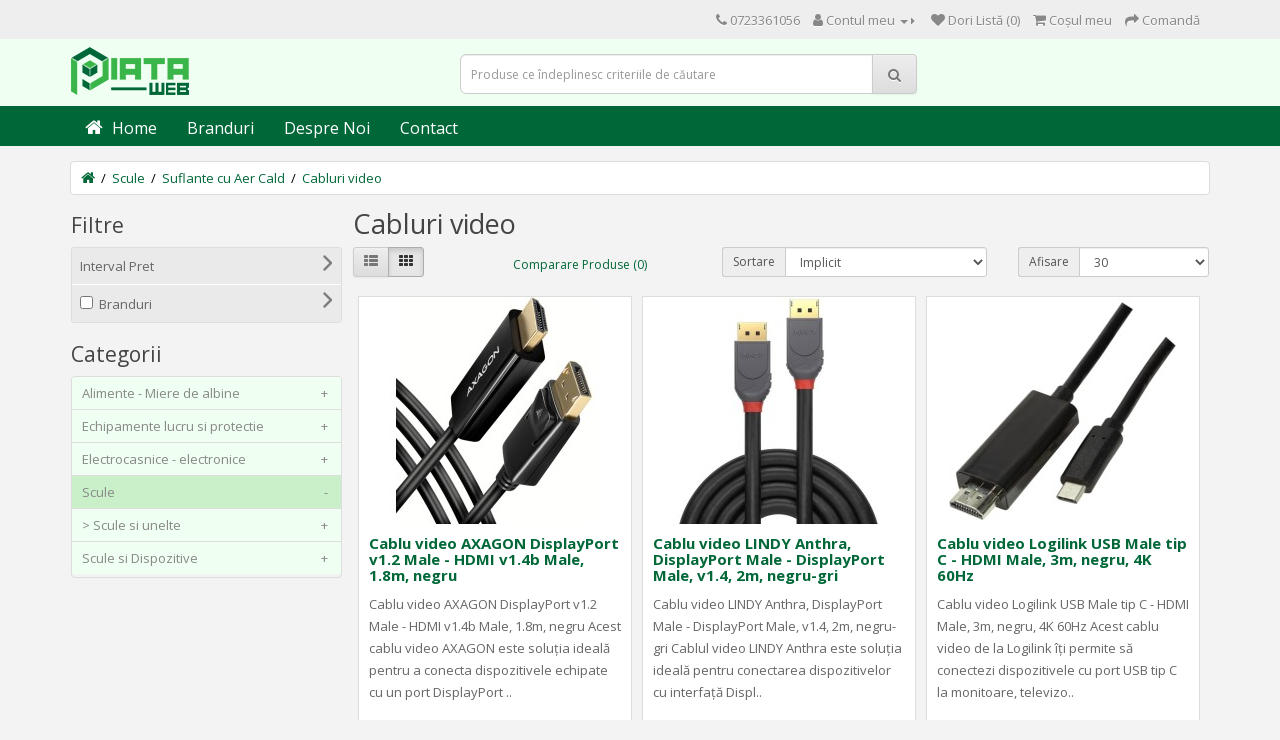

--- FILE ---
content_type: text/html; charset=utf-8
request_url: https://www.piataweb.ro/index.php?route=product/category&path=646_894_958
body_size: 11525
content:
<!DOCTYPE html>
<!--[if IE]><![endif]-->
<!--[if IE 8 ]><html dir="ltr" lang="ro" class="ie8"><![endif]-->
<!--[if IE 9 ]><html dir="ltr" lang="ro" class="ie9"><![endif]-->
<!--[if (gt IE 9)|!(IE)]><!-->
<html dir="ltr" lang="ro">
<!--<![endif]-->
<head prefix="og:http://ogp.me/ns# fb:http://ogp.me/ns/fb# product:http://ogp.me/ns/product#">
<title>Cabluri video</title>
<meta charset="UTF-8" />
<meta name="viewport" content="width=device-width, initial-scale=1" />
<meta http-equiv="X-UA-Compatible" content="IE=edge" />
<base href="https://www.piataweb.ro/" />
<meta name="keywords" content="Cabluri video" />
<script src="https://www.piataweb.ro/catalog/view/javascript/jquery/jquery-2.1.1.min.js" type="text/javascript"></script>
<link href="https://www.piataweb.ro/catalog/view/javascript/bootstrap/css/bootstrap.min.css" rel="stylesheet" media="screen" />
<script src="https://www.piataweb.ro/catalog/view/javascript/bootstrap/js/bootstrap.min.js" type="text/javascript"></script>
<link href="https://www.piataweb.ro/catalog/view/javascript/font-awesome/css/font-awesome.min.css" rel="stylesheet" type="text/css" />
<link href="//fonts.googleapis.com/css?family=Open+Sans:400,400i,300,700" rel="stylesheet" type="text/css" />
<link href="https://www.piataweb.ro/catalog/view/theme/default/stylesheet/stylesheet.css" rel="stylesheet" />
<link href="https://www.piataweb.ro/catalog/view/theme/default/stylesheet/mf/jquery-ui.min.css?v3.0.2.1.1" type="text/css" rel="stylesheet" media="screen" />
<link href="https://www.piataweb.ro/catalog/view/theme/default/stylesheet/mf/style.css?v3.0.2.1.1" type="text/css" rel="stylesheet" media="screen" />
<link href="https://www.piataweb.ro/catalog/view/theme/default/stylesheet/mf/style-2.css?v3.0.2.1.1" type="text/css" rel="stylesheet" media="screen" />
<link href="https://www.piataweb.ro/catalog/view/javascript/jquery/ocmp_megamenu/megamenu.min.css" type="text/css" rel="stylesheet" media="screen" />
<script src="https://www.piataweb.ro/catalog/view/javascript/mf/direction_2.js?v3.0.2.1.1" type="text/javascript"></script>
<script src="https://www.piataweb.ro/catalog/view/javascript/mf/jquery-ui.min.js?v3.0.2.1.1" type="text/javascript"></script>
<script src="https://www.piataweb.ro/catalog/view/javascript/mf/jquery-plugins.js?v3.0.2.1.1" type="text/javascript"></script>
<script src="https://www.piataweb.ro/catalog/view/javascript/mf/hammer.js?v3.0.2.1.1" type="text/javascript"></script>
<script src="https://www.piataweb.ro/catalog/view/javascript/mf/iscroll.js?v3.0.2.1.1" type="text/javascript"></script>
<script src="https://www.piataweb.ro/catalog/view/javascript/mf/livefilter.js?v3.0.2.1.1" type="text/javascript"></script>
<script src="https://www.piataweb.ro/catalog/view/javascript/mf/selectpicker.js?v3.0.2.1.1" type="text/javascript"></script>
<script src="https://www.piataweb.ro/catalog/view/javascript/mf/mega_filter.js?v3.0.2.1.1" type="text/javascript"></script>
<script src="https://www.piataweb.ro/catalog/view/javascript/jquery/ocmp_megamenu/megamenu.min.js" type="text/javascript"></script>
<script src="https://www.piataweb.ro/catalog/view/javascript/common.js" type="text/javascript"></script>

        
      
<!--<link href="http://www.piataweb.ro/electrocasnice-electronice/cabluri-video" rel="canonical" />-->
<link href="http://www.piataweb.ro/electrocasnice-electronice/cabluri-video" rel="canonical" />
<!--<link href="catalog/view/theme/default/stylesheet/oop_category_plus.css" rel="stylesheet" />-->
<link href="https://www.piataweb.ro/catalog/view/theme/default/stylesheet/oop_category_plus.css" rel="stylesheet" />
<!--<link href="https://www.piataweb.ro/image/catalog/icon-piatia-web.png" rel="icon" />-->
<link href="https://www.piataweb.ro/image/catalog/icon-piatia-web.png" rel="icon" />
<script async src="https://pagead2.googlesyndication.com/pagead/js/adsbygoogle.js?client=ca-pub-5129198554008428" crossorigin="anonymous"></script>

								</head>
			

	<body>

<!-- <body> -->
<!------------------------------------------------->
<nav id="top">
  <div class="container"> 
    
    <div id="top-links" class="nav pull-right">
      <ul class="list-inline">
        <li><a href="http://www.piataweb.ro/contact"><i class="fa fa-phone"></i></a> <span class="hidden-xs hidden-sm hidden-md">0723361056</span></li>
        <li class="dropdown"><a href="https://www.piataweb.ro/index.php?route=account/account" title="Contul meu" class="dropdown-toggle" data-toggle="dropdown"><i class="fa fa-user"></i> <span class="hidden-xs hidden-sm hidden-md">Contul meu</span> <span class="caret"></span></a>
          <ul class="dropdown-menu dropdown-menu-right">
                        <li><a href="https://www.piataweb.ro/index.php?route=account/register">Înregistrează-te</a></li>
            <li><a href="https://www.piataweb.ro/index.php?route=account/login">Autentifică-te</a></li>
                      </ul>
        </li>
        <li><a href="https://www.piataweb.ro/index.php?route=account/wishlist" id="wishlist-total" title="Dori Listă (0)"><i class="fa fa-heart"></i> <span class="hidden-xs hidden-sm hidden-md">Dori Listă (0)</span></a></li>
        <li><a href="http://www.piataweb.ro/index.php?route=checkout/cart" title="Coşul meu"><i class="fa fa-shopping-cart"></i> <span class="hidden-xs hidden-sm hidden-md">Coşul meu</span></a></li>
        <li><a href="https://www.piataweb.ro/index.php?route=checkout/checkout" title="Comandă"><i class="fa fa-share"></i> <span class="hidden-xs hidden-sm hidden-md">Comandă</span></a></li>
      </ul>
    </div>
  </div>
</nav>
<!------------------------------------------------->
<header>
  <div class="container">
    <div class="row">
      <div class="col-sm-4">
        <div id="logo"><a href="http://www.piataweb.ro"><img src="https://www.piataweb.ro/image/catalog/piataweb/piataweb-logo.png" title="PiataWeb" alt="PiataWeb" class="img-responsive" /></a></div>
      </div>
      <div class="col-sm-5"><div id="search" class="input-group">
  <input type="text" name="search" value="" placeholder="Produse ce îndeplinesc criteriile de căutare" class="form-control input-lg" />
  <span class="input-group-btn">
    <button type="button" class="btn btn-default btn-lg"><i class="fa fa-search"></i></button>
  </span>
</div></div>
      <!--<div class="col-sm-3"><div id="cart" class="btn-group btn-block">
  <button type="button" data-toggle="dropdown" data-loading-text="Încărcare..." class="btn btn-inverse btn-block btn-lg dropdown-toggle"><i class="fa fa-shopping-cart"></i> <span id="cart-total">0 produs(e) - 0,00 Lei</span></button>
  <ul class="dropdown-menu pull-right">
        <li>
      <p class="text-center">Coșul este gol!</p>
    </li>
      </ul>
</div>
</div>-->
	  <!-----------------------------------------------
					<div class="col-sm-3"><div id="cart" class="btn-group btn-block">
  <button type="button" data-toggle="dropdown" data-loading-text="Încărcare..." class="btn btn-inverse btn-block btn-lg dropdown-toggle"><i class="fa fa-shopping-cart"></i> <span id="cart-total">0 produs(e) - 0,00 Lei</span></button>
  <ul class="dropdown-menu pull-right">
        <li>
      <p class="text-center">Coșul este gol!</p>
    </li>
      </ul>
</div>
</div>
			  ----------------------------------------------->
    </div>
  </div>
</header>
<div class="container_full">  <div class="megamenu sticky ocmp-ltr">	
	<div class="container">
		<button class="menu-sm" id="menu-bar-sm">
			<i class="fa fa-bars"></i>
			MENIU
		</button>
		<div class="ocmp_megamenu_content">
			<ul class="ocmp-nav ocmp-nva-tabs">
								<li class="close_menu">
					<div class="pull-left"><i class="fa fa-bars"></i> MENIU</div>
					<div class="pull-right">&lt;&lt;&lt;</div>
				</li>
                  
					 
						                                                            <li class="ocmp_menu_li   first-dropdown">
                                    <a href="https://www.piataweb.ro" target="" class="ocmp-menu-href" >
                                         
												
												<span class="ocmp-menu-title"><span class="menu-icon"><i class="fa fa-home"></i>
												Home</span></span>
											 
										                                         
										
                                    </a>
                                     
										<ul class="ocmp-dropdown-menu">
												
										</ul>
									                                </li>
                                    
                                                              
					 
						                                                            <li class="ocmp_menu_li   ">
                                    <a href="https://www.piataweb.ro/branduri" target="" class="ocmp-menu-href" >
                                         
											<span class="ocmp-menu-title">Branduri</span>
										                                         
										
                                    </a>
                                     
										<ul class="ocmp-dropdown-menu">
												
										</ul>
									                                </li>
                                    
                                                              
					 
						                                                            <li class="ocmp_menu_li   ">
                                    <a href="https://www.piataweb.ro/despre-noi" target="" class="ocmp-menu-href" >
                                         
											<span class="ocmp-menu-title">Despre noi</span>
										                                         
										
                                    </a>
                                     
										<ul class="ocmp-dropdown-menu">
												
										</ul>
									                                </li>
                                    
                                                              
					 
						                                                            <li class="ocmp_menu_li   ">
                                    <a href="https://www.piataweb.ro/contact" target="" class="ocmp-menu-href" >
                                         
											<span class="ocmp-menu-title">Contact</span>
										                                         
										
                                    </a>
                                     
										<ul class="ocmp-dropdown-menu">
												
										</ul>
									                                </li>
                                    
                                                                
            </ul>
        </div>
        		 
		<style>
		.megamenu, .ocmp_btn_box, .ocmp_list_btn a{
			background:#006838;
		}
		.ocmp_product_image{
			border:1px solid #006838;
		}
		.ocmp_menu_li a.ocmp-menu-href, .ocmp-right-menu i, .ocmp_btn_box a, .ocmp_list_btn a{	
			color:#ffffff;
		}
		.ocmp_menu_li a.ocmp-menu-href{
			font-size: px;
			font-weight:normal;
			;
			text-align:left;
			text-transform:capitalize;
			line-height:2.2;
			text-decoration:none;
			;
			;
		}
		.ocmp_menu_li.open > a.ocmp-menu-href, .ocmp_menu_li > a.ocmp-menu-href:hover, .ocmp_btn_box a:hover, .ocmp_list_btn a:hover{
			background:#006838;	
			color:#d3d3d3;	
		}
		.ocmp_menu_li .ocmp-dropdown-menu li > a{
			background:#f9f9f9;	
			color:#1b1b1b;
			font-size: px;
			;
			;
			;
			;
			;
			text-decoration:;
			;
			;
		}
		.ocmp-dropdown-menu li.ocmp-dropdown.open > a, .ocmp_menu_li .ocmp-dropdown-menu li > a:hover{
			background:#f3f3f3;	
			color:#4a4a4a;	
		}
		.ocmp_mega_menu .ocmp_column_ul a{
			color:#3a3a3a;	
		}
		.ocmp_mega_menu .ocmp_column_ul a:hover, .ocmp_mega_menu .ocmp_column_ul a:hover i{
			color:#6a6a6a;	
		}
		.ocmp_mega_menu .ocmp_column_ul a, .ocmp_mega_menu .ocmp_column_ul p{
			font-size: px;
			;
			;
			;
			;
			;
			;
			;
			;
		}
		.ocmp_mega_menu .ocmp_column_ul .ocmp-heading h4{
			font-size: px;
			;
			;
			;
			;
			;
			;
			;
			;
		}
		.ocmp_menu_li .ocmp_column_ul{
			background:#f9f9f9;
		}
		.ocmp_menu_li .ocmp_column_ul,.ocmp_menu_li .ocmp_column_ul > li > a:hover{
			color:#6a6a6a;	
		}
		.ocmp_menu_li .ocmp_column_ul .ocmp_ul_block .ocmp-heading h4{
			color:#6a6a6a;	
		}

		.ocmp_tab_li  > .ocmp_tab_content_li a{
			background:#006838;	
			color:#ffffff;	
		}
		.ocmp_tab_li.open  .ocmp_tab_content_li a,
		.ocmp_tab_li  .ocmp_tab_content_li a:hover{
			background:#ffffff;	
			color:#006838;	
		}
		.ocmp_tab_li .ocmp_column_content_ul{
			background:#ffffff;	
		}
		.ocmp_tab_li .ocmp_column_content_ul > li > a{
			color:#006838;	
		}
		.ocmp_tab_li .ocmp_column_content_ul li a:hover{
			color:#009e55;	
		}
		.ocmp_tab_li > .ocmp_tab_content_li a{
			font-size: px;
			;
			;
			;
			;
			;
			;
			;
			;
		}
		.ocmp_tab_li .ocmp_column_content_ul a{
			color:#006838;	
		}
		.ocmp_tab_li .ocmp_column_content_ul a:hover{
			color:#009e55;	
		}
		.ocmp_tab_li > .ocmp_tab_content_li .ocmp_column_content_ul a,.ocmp_tab_li > .ocmp_tab_content_li .ocmp_column_content_ul p,.ocmp_tab_li > .ocmp_tab_content_li .ocmp_column_content_ul b, .ocmp_tab_li > .ocmp_tab_content_li .ocmp_column_content_ul span{
			font-size: px;
			;
			;
			;
			;
			;
			;
			;
			;
		}
		 
		</style>
    </div>
  </div>
</div>
				 
<div id="mfilter-json" style="display:none">eyJzZW9fZGF0YSI6eyJtZXRhX3RpdGxlIjoiQ2FibHVyaSB2aWRlbyJ9fQ==</div>
<div id="product-category" class="container">
  <ul class="breadcrumb">
        <li><a href="http://www.piataweb.ro"><i class="fa fa-home">  </i></a></li>
        <li><a href="http://www.piataweb.ro/scule">Scule</a></li>
        <li><a href="http://www.piataweb.ro/scule/suflante-cu-aer-cald">Suflante cu Aer Cald</a></li>
        <li><a href="http://www.piataweb.ro/scule/suflante-cu-aer-cald/cabluri-video">Cabluri video</a></li>
      </ul>
  <div class="row"><aside id="column-left" class="col-sm-3 hidden-xs">
    
<div class="box mfilter-box mfilter-box-32  mfilter-column_left mfilter-direction-ltr" id="mfilter-box-32">
			<h3 class="box-heading">Filtre</h3>
		<div class="box-content mfilter-content">
		
		<ul>
						
												
																
											
					
					
					
																		
					<li
						data-type="price"
						data-base-type="price"
						data-id="price"
						data-group-key=""
						data-seo-name="pret"
						data-inline-horizontal="0"
						
												
																		data-display-live-filter="5"
		
												
						data-display-list-of-items="-1"
						class="mfilter-filter-item mfilter-price mfilter-price"
						>
													<div class="mfilter-heading 
																																						 mfilter-collapsed
																																		">
								<div class="mfilter-heading-content">
									<div class="mfilter-heading-text">
										<span>
																						Interval Pret
										</span>
																			</div>
									<i class="mfilter-head-icon"></i>
								</div>
							</div>
						
						<div class="mfilter-content-opts"  
																											style="display:none"
																							>
							<div class="mfilter-opts-container">
								<div class="mfilter-content-wrapper">
									<div class="mfilter-options">
																					<div class="mfilter-option mfilter-price">
												<div class="mfilter-price-inputs">
													
													<input
														id="mfilter-opts-price-min"
														type="text"
														class="form-control"
														value=""
														/>
														 Lei
														-
													
													<input
														id="mfilter-opts-price-max"
														type="text"
														class="form-control"
														value=""
														/>
														 Lei
												</div>
												<div class="mfilter-price-slider">
													<div id="mfilter-price-slider"></div>
												</div>
											</div>
																			</div>
								</div>

								<div class="mfilter-clearfix"></div>
							</div>

							<div class="mfilter-clearfix"></div>
						</div>
					</li>
										
												
																
											
					
					
					
									
					<li
						data-type="checkbox"
						data-base-type="manufacturers"
						data-id="manufacturers"
						data-group-key=""
						data-seo-name="branduri"
						data-inline-horizontal="0"
						
												
																		data-display-live-filter="5"
		
												
						data-display-list-of-items="scroll"
						class="mfilter-filter-item mfilter-checkbox mfilter-manufacturers"
						>
													<div class="mfilter-heading 
																																						 mfilter-collapsed
																																		">
								<div class="mfilter-heading-content">
									<div class="mfilter-heading-text">
										<span>
																																				<input type="checkbox" class="mfp-no-event" data-toggle="tooltip" title="Selecteaza / Deselecteaza tot">
																																		Branduri
										</span>
																			</div>
									<i class="mfilter-head-icon"></i>
								</div>
							</div>
						
						<div class="mfilter-content-opts"  
																											style="display:none"
																							>
							<div class="mfilter-opts-container">
								<div class="mfilter-content-wrapper mfilter-iscroll scroll-content scroll-wrapper" data-max-height="155" style="max-height:155px">
									<div class="mfilter-options">
																																											<div class="mfilter-options-container">
												<div class="mfilter-tb">
																									
													<div class="mfilter-option mfilter-tb-as-tr">
														<div class="mfilter-tb-as-td mfilter-col-input">
															<input 
																id="mfilter-opts-attribs-32-manufacturers-2368" 
																name="branduri"
																type="checkbox"
																
																value="axagon" />
														</div>									
														<label class="mfilter-tb-as-td" for="mfilter-opts-attribs-32-manufacturers-2368">
																															AXAGON
																													</label>
														<div class="mfilter-tb-as-td mfilter-col-count"><span class="mfilter-counter">0</span></div>
													</div>
													
																									
													<div class="mfilter-option mfilter-tb-as-tr">
														<div class="mfilter-tb-as-td mfilter-col-input">
															<input 
																id="mfilter-opts-attribs-32-manufacturers-2415" 
																name="branduri"
																type="checkbox"
																
																value="lindy" />
														</div>									
														<label class="mfilter-tb-as-td" for="mfilter-opts-attribs-32-manufacturers-2415">
																															LINDY
																													</label>
														<div class="mfilter-tb-as-td mfilter-col-count"><span class="mfilter-counter">0</span></div>
													</div>
													
																									
													<div class="mfilter-option mfilter-tb-as-tr">
														<div class="mfilter-tb-as-td mfilter-col-input">
															<input 
																id="mfilter-opts-attribs-32-manufacturers-2422" 
																name="branduri"
																type="checkbox"
																
																value="logilink" />
														</div>									
														<label class="mfilter-tb-as-td" for="mfilter-opts-attribs-32-manufacturers-2422">
																															Logilink
																													</label>
														<div class="mfilter-tb-as-td mfilter-col-count"><span class="mfilter-counter">0</span></div>
													</div>
													
																									
													<div class="mfilter-option mfilter-tb-as-tr">
														<div class="mfilter-tb-as-td mfilter-col-input">
															<input 
																id="mfilter-opts-attribs-32-manufacturers-2412" 
																name="branduri"
																type="checkbox"
																
																value="spacer" />
														</div>									
														<label class="mfilter-tb-as-td" for="mfilter-opts-attribs-32-manufacturers-2412">
																															Spacer
																													</label>
														<div class="mfilter-tb-as-td mfilter-col-count"><span class="mfilter-counter">0</span></div>
													</div>
													
																								</div>
											</div>
																			</div>
								</div>

								<div class="mfilter-clearfix"></div>
							</div>

							<div class="mfilter-clearfix"></div>
						</div>
					</li>
									</ul>
		
	</div>
</div>

<script type="text/javascript">
	MegaFilterLang.text_display = 'Display';
	MegaFilterLang.text_list	= 'List';
	MegaFilterLang.text_grid	= 'Grid';
	MegaFilterLang.text_select	= '---';
	
	if( typeof MegaFilterOverrideFn == 'undefined' ) {
		var MegaFilterOverrideFn = {};
	}
	
	if( typeof MegaFilterCommonData == 'undefined' ) {
		var MegaFilterCommonData = {};
	}
	
	MegaFilterCommonData.seo = {
		'currentUrl' : 'http://www.piataweb.ro/scule/suflante-cu-aer-cald/cabluri-video',
		'aliases' : []
	};
	
	MegaFilterCommonData.swipe = {
		'threshold' : 75,
		'cancel_threshold' : 0
	};
	
	if( typeof MegaFilterOverrideFn['32'] == 'undefined' ) {
		MegaFilterOverrideFn['32'] = {};
	}
	
			MegaFilterOverrideFn[32]["beforeRequest"] = function() {
	var self = this;
};

MegaFilterOverrideFn[32]["beforeRender"] = function( htmlResponse, htmlContent, json ) {
	var self = this;
};

MegaFilterOverrideFn[32]["afterRender"] = function( htmlResponse, htmlContent, json ) {
	var self = this;
};

	
	jQuery().ready(function(){			
		jQuery('#mfilter-box-32').each(function(){
			var _t = jQuery(this).addClass('init'),
				_p = { };
			
			for( var i = 0; i < MegaFilterINSTANCES.length; i++ ) {
				if( _t.attr('id') == MegaFilterINSTANCES[i]._box.attr('id') ) {
					return;
				}
			}
			
							_p['path'] = '646_894_958';
							_p['path_aliases'] = '';
						
			var mfpModule = new MegaFilter();
			
			if( typeof MegaFilterOverrideFn['32'] != 'undefined' ) {
				for( var i in MegaFilterOverrideFn['32'] ) {
					mfpModule[i] = MegaFilterOverrideFn['32'][i];
				}
			}
			
			MegaFilterINSTANCES.push(mfpModule.init( _t, {
				'idx'					: '32',
				'route'					: 'cHJvZHVjdC9jYXRlZ29yeQ==',
				'routeProduct'			: 'cHJvZHVjdC9wcm9kdWN0',
				'routeHome'				: 'Y29tbW9uL2hvbWU=',
				'routeCategory'			: 'cHJvZHVjdC9jYXRlZ29yeQ==',
				'routeInformation'		: 'aW5mb3JtYXRpb24vaW5mb3JtYXRpb24=',
				'contentSelector'		: '#mfilter-content-container',
				'contentSelectorH1'		: '#content h1,#content h2',
				'contentSelectorPagination'	: '#mfilter-content-container .pagination:first',
				'contentSelectorProduct': '#mfilter-content-container .product-layout:first',
				'infiniteScroll'		: false,
				'refreshResults'		: 'immediately',
				'refreshDelay'			: 1000,
				'usingButtonWithCountInfo' : false,
				'autoScroll'			: false,
				'ajaxGetInfoUrl'		: 'https://www.piataweb.ro/index.php?route=extension/module/mega_filter/getajaxinfo',
				'ajaxResultsUrl'		: 'https://www.piataweb.ro/index.php?route=extension/module/mega_filter/results',
				'ajaxGetCategoryUrl'	: 'https://www.piataweb.ro/index.php?route=extension/module/mega_filter/getcategories',
				'priceMin'				: 59, 
				'priceMax'				: 126,
				'mijoshop'				: false,
				'joo_cart'				: false,
				'jcart'					: false,
				'showNumberOfProducts'	: true,
				'calculateNumberOfProducts' : true,
				'calculateNumberOfProductsForSliders' : false,
				'addPixelsFromTop'		: 0,
				'displayListOfItems'	: {
					'type'				: 'scroll',
					'limit_of_items'	: 8,
					'maxHeight'			: 155,
					'textMore'			: 'Arata mai mult (%s)',
					'textLess'			: 'Arata mai putin',
					'standardScroll'	: false
				},
				'smp'					: {
					'isInstalled'			: false,
					'disableConvertUrls'	: false
				},
				'params'					: _p,
				'inStockDefaultSelected'	: false,
				'inStockDefaultSelectedGlobal' : false,
				'inStockStatus'				: '7',
				'inStockStatusSelected'		: '["7"]',
				'showLoaderOverResults'		: false,
				'showLoaderOverFilter'		: false,
				'hideInactiveValues'		: false,
				'manualInit'				: '0',
				'homePageAJAX'				: false,
				'homePageContentSelector'	: '#content',
				'ajaxPagination'			: false,
				'text'						: {
					'loading'		: 'Se incarca...',
					'go_to_top'		: 'Meniu anterior',
					'init_filter'	: 'Initialize the filter',
					'initializing'	: 'Se initializeaza...'
				},
				'color' : {
					'loader_over_results' : '#ffffff',
					'loader_over_filter' : '#ffffff'
				},
				'direction'				: 'ltr',
				'seo' : {
					'enabled'	: true,
					'aliasesEnabled' : false,
					'alias'		: '',
					'parameter'	: 'mfp',
					'separator'	: 'mfp',
					'valuesAreLinks' : false,
					'valuesLinksAreClickable' : false,
					'usePostAjaxRequests' : false,
					'addSlashAtTheEnd' : false,
					'metaRobots' : false,
					'metaRobotsValue' : 'noindex,follow',
					'trans' : {"base_attribs":{"price":"pret","manufacturers":"branduri"}}
				},
				'displayAlwaysAsWidget'		: false,
				'displaySelectedFilters'	: 'over_filter',
				'isMobile' : false,
				'widgetWithSwipe' : true,
				'widgetPosition' : '',
				'theme' : ' ',
				'pinBox' : false,
				'pinContainerSelector' : '',
				'data' : {
					'category_id' : '958'
				}
			}));
		});
	});
</script>
    
<div id="oop_cls_div_cont">
  <h3 class="box-heading" style="margin-top: 0px;">Categorii</h3>
  <ul id="oop_ul_cats">
    <li style="border:none;">
       <ul style="display:block;">
                       <li>
            <a href="http://www.piataweb.ro/alimente-miere-de-albine"  >
                    Alimente - Miere de albine
                 <div class="oop_cls_div_exp">+</div>             </a>
                            <ul >
                                <li>
            <a href="http://www.piataweb.ro/alimente-miere-de-albine/laptisor-de-matca"  >
                       >    Laptisor de matca
                            </a>
                    </li>
            <li>
            <a href="http://www.piataweb.ro/alimente-miere-de-albine/masca-de-fata-cu-miere-manuka"  >
                       >    Masca de fata cu miere Manuka
                            </a>
                    </li>
            <li>
            <a href="http://www.piataweb.ro/alimente-miere-de-albine/miere-de-albine-manuka-honey"  >
                       >    Miere de albine Manuka Honey
                            </a>
                    </li>
            <li>
            <a href="http://www.piataweb.ro/alimente-miere-de-albine/propolis"  >
                       >    Propolis
                            </a>
                    </li>
    
                </ul>
                    </li>
            <li>
            <a href="http://www.piataweb.ro/echipamente-lucru-si-protectie"  >
                    Echipamente lucru si protectie
                 <div class="oop_cls_div_exp">+</div>             </a>
                            <ul >
                                <li>
            <a href="http://www.piataweb.ro/echipamente-lucru-si-protectie/accesorii-echipamente-protectie"  >
                       >    Accesorii echipamente protectie
                 <div class="oop_cls_div_exp">+</div>             </a>
                            <ul >
                                <li>
            <a href="http://www.piataweb.ro/echipamente-lucru-si-protectie/accesorii-echipamente-protectie/alte-accesorii-echipamente-protectie"  >
                       >       >    Alte accesorii echipamente protectie
                            </a>
                    </li>
            <li>
            <a href="http://www.piataweb.ro/echipamente-lucru-si-protectie/accesorii-echipamente-protectie/buzunare-externe"  >
                       >       >    Buzunare externe
                            </a>
                    </li>
            <li>
            <a href="http://www.piataweb.ro/echipamente-lucru-si-protectie/accesorii-echipamente-protectie/curele-si-bretele"  >
                       >       >    Curele si bretele
                            </a>
                    </li>
            <li>
            <a href="http://www.piataweb.ro/echipamente-lucru-si-protectie/accesorii-echipamente-protectie/genti-si-trolere"  >
                       >       >    Genti si trolere
                            </a>
                    </li>
            <li>
            <a href="http://www.piataweb.ro/echipamente-lucru-si-protectie/accesorii-echipamente-protectie/genunchiere"  >
                       >       >    Genunchiere
                            </a>
                    </li>
    
                </ul>
                    </li>
            <li>
            <a href="http://www.piataweb.ro/echipamente-lucru-si-protectie/carduri-cadou"  >
                       >    Carduri Cadou
                            </a>
                    </li>
            <li>
            <a href="http://www.piataweb.ro/echipamente-lucru-si-protectie/echipamente-camuflaj"  >
                       >    Echipamente camo - camuflaj
                 <div class="oop_cls_div_exp">+</div>             </a>
                            <ul >
                                <li>
            <a href="http://www.piataweb.ro/echipamente-lucru-si-protectie/echipamente-camuflaj/geaca-camo-helly-hansen"  >
                       >       >     Geaca camo - camuflaj Helly Hansen
                            </a>
                    </li>
            <li>
            <a href="http://www.piataweb.ro/echipamente-lucru-si-protectie/echipamente-camuflaj/bluza-si-hanorac-camo-helly-hansen"  >
                       >       >    Bluza si hanorac camo - camuflaj  Helly Hansen
                            </a>
                    </li>
            <li>
            <a href="http://www.piataweb.ro/echipamente-lucru-si-protectie/echipamente-camuflaj/caciula-si-guler-camo-helly-hansen"  >
                       >       >    Caciula si guler camo - camuflaj Helly Hansen
                            </a>
                    </li>
            <li>
            <a href="http://www.piataweb.ro/echipamente-lucru-si-protectie/echipamente-camuflaj/incaltaminte-camo"  >
                       >       >    Incaltaminte camo - camuflaj
                            </a>
                    </li>
            <li>
            <a href="http://www.piataweb.ro/echipamente-lucru-si-protectie/echipamente-camuflaj/pantaloni-camo"  >
                       >       >    Pantaloni camo - camuflaj
                            </a>
                    </li>
            <li>
            <a href="http://www.piataweb.ro/echipamente-lucru-si-protectie/echipamente-camuflaj/tricouri-camo"  >
                       >       >    Tricou camo - camuflaj
                            </a>
                    </li>
    
                </ul>
                    </li>
            <li>
            <a href="http://www.piataweb.ro/echipamente-lucru-si-protectie/echipamente-specializate"  >
                       >    Echipamente specializate
                 <div class="oop_cls_div_exp">+</div>             </a>
                            <ul >
                                <li>
            <a href="http://www.piataweb.ro/echipamente-lucru-si-protectie/echipamente-specializate/echipamente-mulgatori"  >
                       >       >    Echipamente mulgatori
                            </a>
                    </li>
            <li>
            <a href="http://www.piataweb.ro/echipamente-lucru-si-protectie/echipamente-specializate/echipamente-muncitori-ferma"  >
                       >       >    Echipamente muncitori ferma
                            </a>
                    </li>
            <li>
            <a href="http://www.piataweb.ro/echipamente-lucru-si-protectie/echipamente-specializate/echipamente-trimeri-ongloane"  >
                       >       >    Echipamente trimeri ongloane
                            </a>
                    </li>
            <li>
            <a href="http://www.piataweb.ro/echipamente-lucru-si-protectie/echipamente-specializate/echipamente-veterinari"  >
                       >       >    Echipamente veterinari
                            </a>
                    </li>
    
                </ul>
                    </li>
            <li>
            <a href="http://www.piataweb.ro/echipamente-lucru-si-protectie/imbracaminte-lucru"  >
                       >    Imbracaminte lucru
                 <div class="oop_cls_div_exp">+</div>             </a>
                            <ul >
                                <li>
            <a href="http://www.piataweb.ro/echipamente-lucru-si-protectie/imbracaminte-lucru/bluza-si-hanorac-helly-hansen"  >
                       >       >    Bluza si hanorac Helly Hansen
                            </a>
                    </li>
            <li>
            <a href="http://www.piataweb.ro/echipamente-lucru-si-protectie/imbracaminte-lucru/caciula-si-guler-helly-hansen"  >
                       >       >    Caciula si guler Helly Hansen
                            </a>
                    </li>
            <li>
            <a href="http://www.piataweb.ro/echipamente-lucru-si-protectie/imbracaminte-lucru/camasi"  >
                       >       >    Camasa
                            </a>
                    </li>
            <li>
            <a href="http://www.piataweb.ro/echipamente-lucru-si-protectie/imbracaminte-lucru/combinezoane"  >
                       >       >    Combinezoane
                            </a>
                    </li>
            <li>
            <a href="http://www.piataweb.ro/echipamente-lucru-si-protectie/imbracaminte-lucru/geaca-helly-hansen"  >
                       >       >    Geaca Helly Hansen
                            </a>
                    </li>
            <li>
            <a href="http://www.piataweb.ro/echipamente-lucru-si-protectie/imbracaminte-lucru/pantaloni-si-salopete"  >
                       >       >    Pantaloni si salopete
                            </a>
                    </li>
            <li>
            <a href="http://www.piataweb.ro/echipamente-lucru-si-protectie/imbracaminte-lucru/pelerina-ploaie"  >
                       >       >    Pelerina ploaie
                            </a>
                    </li>
            <li>
            <a href="http://www.piataweb.ro/echipamente-lucru-si-protectie/imbracaminte-lucru/tricouri"  >
                       >       >    Tricou
                            </a>
                    </li>
            <li>
            <a href="http://www.piataweb.ro/echipamente-lucru-si-protectie/imbracaminte-lucru/vesta-helly-hansen"  >
                       >       >    Vesta Helly Hansen
                            </a>
                    </li>
    
                </ul>
                    </li>
            <li>
            <a href="http://www.piataweb.ro/echipamente-lucru-si-protectie/incaltaminte-protectie"  >
                       >    Incaltaminte protectie
                 <div class="oop_cls_div_exp">+</div>             </a>
                            <ul >
                                <li>
            <a href="http://www.piataweb.ro/echipamente-lucru-si-protectie/incaltaminte-protectie/branturi"  >
                       >       >    Branturi
                            </a>
                    </li>
            <li>
            <a href="http://www.piataweb.ro/echipamente-lucru-si-protectie/incaltaminte-protectie/cizme-protectie"  >
                       >       >    Cizme protectie
                            </a>
                    </li>
            <li>
            <a href="http://www.piataweb.ro/echipamente-lucru-si-protectie/incaltaminte-protectie/pantofi-si-ghete-protectie"  >
                       >       >    Pantofi si ghete protectie
                            </a>
                    </li>
            <li>
            <a href="http://www.piataweb.ro/echipamente-lucru-si-protectie/incaltaminte-protectie/sosete"  >
                       >       >    Sosete
                            </a>
                    </li>
    
                </ul>
                    </li>
            <li>
            <a href="http://www.piataweb.ro/echipamente-lucru-si-protectie/manusi-protectie"  >
                       >    Manusi protectie
                            </a>
                    </li>
            <li>
            <a href="http://www.piataweb.ro/echipamente-lucru-si-protectie/masti-protectie"  >
                       >    Masti protectie
                            </a>
                    </li>
            <li>
            <a href="http://www.piataweb.ro/echipamente-lucru-si-protectie/sorturi-si-maneci-protectie"  >
                       >    Sorturi si maneci protectie
                            </a>
                    </li>
    
                </ul>
                    </li>
            <li>
            <a href="http://www.piataweb.ro/electrocasnice-electronice"  >
                    Electrocasnice - electronice
                 <div class="oop_cls_div_exp">+</div>             </a>
                            <ul >
                                <li>
            <a href="http://www.piataweb.ro/electrocasnice-electronice/accesorii-smartphone"  >
                       >    Accesorii Smartphone
                            </a>
                    </li>
            <li>
            <a href="http://www.piataweb.ro/electrocasnice-electronice/accesorii-ups"  >
                       >    Accesorii UPS
                            </a>
                    </li>
            <li>
            <a href="http://www.piataweb.ro/electrocasnice-electronice/accesorii-camere"  >
                       >    Accesorii camere
                            </a>
                    </li>
            <li>
            <a href="http://www.piataweb.ro/electrocasnice-electronice/accesorii-carcase"  >
                       >    Accesorii carcase
                            </a>
                    </li>
            <li>
            <a href="http://www.piataweb.ro/electrocasnice-electronice/accesorii-coolere"  >
                       >    Accesorii coolere
                            </a>
                    </li>
            <li>
            <a href="http://www.piataweb.ro/electrocasnice-electronice/accesorii-notebook"  >
                       >    Accesorii notebook
                            </a>
                    </li>
            <li>
            <a href="http://www.piataweb.ro/electrocasnice-electronice/accesorii-proiectoare"  >
                       >    Accesorii proiectoare
                            </a>
                    </li>
            <li>
            <a href="http://www.piataweb.ro/electrocasnice-electronice/accesorii-retea"  >
                       >    Accesorii retea
                            </a>
                    </li>
            <li>
            <a href="http://www.piataweb.ro/electrocasnice-electronice/accesorii-tablete"  >
                       >    Accesorii tablete
                            </a>
                    </li>
            <li>
            <a href="http://www.piataweb.ro/electrocasnice-electronice/accesorii-ventilatoare"  >
                       >    Accesorii ventilatoare 
                 <div class="oop_cls_div_exp">+</div>             </a>
                            <ul >
                                <li>
            <a href="http://www.piataweb.ro/electrocasnice-electronice/accesorii-ventilatoare/radiatoare"  >
                       >       >     radiatoare
                            </a>
                    </li>
    
                </ul>
                    </li>
            <li>
            <a href="http://www.piataweb.ro/electrocasnice-electronice/access-point-uri"  >
                       >    Access point-uri
                            </a>
                    </li>
            <li>
            <a href="http://www.piataweb.ro/electrocasnice-electronice/acumulatori-notebook"  >
                       >    Acumulatori notebook
                            </a>
                    </li>
            <li>
            <a href="http://www.piataweb.ro/electrocasnice-electronice/adaptoare"  >
                       >    Adaptoare
                            </a>
                    </li>
            <li>
            <a href="http://www.piataweb.ro/electrocasnice-electronice/adaptoare-bluetooth"  >
                       >    Adaptoare Bluetooth
                            </a>
                    </li>
            <li>
            <a href="http://www.piataweb.ro/electrocasnice-electronice/adaptoare-wireless"  >
                       >    Adaptoare wireless
                            </a>
                    </li>
            <li>
            <a href="http://www.piataweb.ro/electrocasnice-electronice/aplicatii-office"  >
                       >    Aplicatii Office
                            </a>
                    </li>
            <li>
            <a href="http://www.piataweb.ro/electrocasnice-electronice/boxe"  >
                       >    Boxe
                            </a>
                    </li>
            <li>
            <a href="http://www.piataweb.ro/electrocasnice-electronice/bridge"  >
                       >    Bridge
                 <div class="oop_cls_div_exp">+</div>             </a>
                            <ul >
                                <li>
            <a href="http://www.piataweb.ro/electrocasnice-electronice/bridge/range-extender"  >
                       >       >    Range Extender
                            </a>
                    </li>
    
                </ul>
                    </li>
            <li>
            <a href="http://www.piataweb.ro/electrocasnice-electronice/cabluri-componente"  >
                       >    Cabluri componente
                            </a>
                    </li>
            <li>
            <a href="http://www.piataweb.ro/electrocasnice-electronice/cabluri-date"  >
                       >    Cabluri date
                            </a>
                    </li>
            <li>
            <a href="http://www.piataweb.ro/electrocasnice-electronice/cabluri-retea"  >
                       >    Cabluri retea
                            </a>
                    </li>
            <li>
            <a href="http://www.piataweb.ro/electrocasnice-electronice/cabluri-video"     class="oop_cls_a_active"  >
                       >    Cabluri video
                            </a>
                    </li>
            <li>
            <a href="http://www.piataweb.ro/electrocasnice-electronice/camere-supraveghere"  >
                       >    Camere supraveghere
                            </a>
                    </li>
            <li>
            <a href="http://www.piataweb.ro/electrocasnice-electronice/camere-video-actiune"  >
                       >    Camere video actiune
                            </a>
                    </li>
            <li>
            <a href="http://www.piataweb.ro/electrocasnice-electronice/camere-video-auto"  >
                       >    Camere video auto
                            </a>
                    </li>
            <li>
            <a href="http://www.piataweb.ro/electrocasnice-electronice/camere-web"  >
                       >    Camere web
                            </a>
                    </li>
            <li>
            <a href="http://www.piataweb.ro/electrocasnice-electronice/carcase"  >
                       >    Carcase
                            </a>
                    </li>
            <li>
            <a href="http://www.piataweb.ro/electrocasnice-electronice/carduri-memorie"  >
                       >    Carduri memorie
                            </a>
                    </li>
            <li>
            <a href="http://www.piataweb.ro/electrocasnice-electronice/casti-over-head"  >
                       >    Casti Over-Head
                            </a>
                    </li>
            <li>
            <a href="http://www.piataweb.ro/electrocasnice-electronice/cititoare-carduri"  >
                       >    Cititoare carduri
                            </a>
                    </li>
            <li>
            <a href="http://www.piataweb.ro/electrocasnice-electronice/coolere"  >
                       >    Coolere
                            </a>
                    </li>
            <li>
            <a href="http://www.piataweb.ro/electrocasnice-electronice/docking-stations"  >
                       >    Docking stations
                            </a>
                    </li>
            <li>
            <a href="http://www.piataweb.ro/electrocasnice-electronice/extensii-garantie"  >
                       >    Extensii garantie
                            </a>
                    </li>
            <li>
            <a href="http://www.piataweb.ro/electrocasnice-electronice/gamepad"  >
                       >    Gamepad
                            </a>
                    </li>
            <li>
            <a href="http://www.piataweb.ro/electrocasnice-electronice/genti-notebook"  >
                       >    Genti notebook
                            </a>
                    </li>
            <li>
            <a href="http://www.piataweb.ro/electrocasnice-electronice/hard-disk-uri"  >
                       >    Hard disk-uri
                            </a>
                    </li>
            <li>
            <a href="http://www.piataweb.ro/electrocasnice-electronice/hard-disk-uri-externe"  >
                       >    Hard disk-uri externe
                            </a>
                    </li>
            <li>
            <a href="http://www.piataweb.ro/electrocasnice-electronice/hub-uri-usb"  >
                       >    Hub-uri USB
                            </a>
                    </li>
            <li>
            <a href="http://www.piataweb.ro/electrocasnice-electronice/huse"  >
                       >    Huse
                 <div class="oop_cls_div_exp">+</div>             </a>
                            <ul >
                                <li>
            <a href="http://www.piataweb.ro/electrocasnice-electronice/huse/stand-protectie"  >
                       >       >    Stand protectie
                            </a>
                    </li>
    
                </ul>
                    </li>
            <li>
            <a href="http://www.piataweb.ro/electrocasnice-electronice/huse-gsm-dedicate"  >
                       >    Huse GSM dedicate
                            </a>
                    </li>
            <li>
            <a href="http://www.piataweb.ro/electrocasnice-electronice/incarcatoare-auto-gsm"  >
                       >    Incarcatoare auto GSM
                            </a>
                    </li>
            <li>
            <a href="http://www.piataweb.ro/electrocasnice-electronice/incarcatoare-notebook"  >
                       >    Incarcatoare notebook
                            </a>
                    </li>
            <li>
            <a href="http://www.piataweb.ro/electrocasnice-electronice/incarcatoare-retea-gsm"  >
                       >    Incarcatoare retea GSM
                            </a>
                    </li>
            <li>
            <a href="http://www.piataweb.ro/electrocasnice-electronice/incarcatoare-wireless-gsm"  >
                       >    Incarcatoare wireless GSM
                            </a>
                    </li>
            <li>
            <a href="http://www.piataweb.ro/electrocasnice-electronice/kit-tastatura-mouse"  >
                       >    Kit tastatura + mouse
                            </a>
                    </li>
            <li>
            <a href="http://www.piataweb.ro/electrocasnice-electronice/media-playere"  >
                       >    Media-playere
                            </a>
                    </li>
            <li>
            <a href="http://www.piataweb.ro/electrocasnice-electronice/memorii"  >
                       >    Memorii
                            </a>
                    </li>
            <li>
            <a href="http://www.piataweb.ro/electrocasnice-electronice/memorii-externe"  >
                       >    Memorii externe
                            </a>
                    </li>
            <li>
            <a href="http://www.piataweb.ro/electrocasnice-electronice/memorii-notebook"  >
                       >    Memorii notebook
                            </a>
                    </li>
            <li>
            <a href="http://www.piataweb.ro/electrocasnice-electronice/microfoane"  >
                       >    Microfoane
                            </a>
                    </li>
            <li>
            <a href="http://www.piataweb.ro/electrocasnice-electronice/mini-sisteme-pc"  >
                       >    Mini Sisteme PC
                            </a>
                    </li>
            <li>
            <a href="http://www.piataweb.ro/electrocasnice-electronice/modding"  >
                       >    Modding
                            </a>
                    </li>
            <li>
            <a href="http://www.piataweb.ro/electrocasnice-electronice/monitoare-led"  >
                       >    Monitoare LED
                            </a>
                    </li>
            <li>
            <a href="http://www.piataweb.ro/electrocasnice-electronice/mouse"  >
                       >    Mouse
                            </a>
                    </li>
            <li>
            <a href="http://www.piataweb.ro/electrocasnice-electronice/mouse-pad"  >
                       >    Mouse pad
                            </a>
                    </li>
            <li>
            <a href="http://www.piataweb.ro/electrocasnice-electronice/multimedia"  >
                       >    Multimedia
                            </a>
                    </li>
            <li>
            <a href="http://www.piataweb.ro/electrocasnice-electronice/network-attached-storage-nas"  >
                       >    Network Attached Storage (NAS)
                            </a>
                    </li>
            <li>
            <a href="http://www.piataweb.ro/electrocasnice-electronice/notebook"  >
                       >    Notebook 
                 <div class="oop_cls_div_exp">+</div>             </a>
                            <ul >
                                <li>
            <a href="http://www.piataweb.ro/electrocasnice-electronice/notebook/laptop"  >
                       >       >     Laptop
                            </a>
                    </li>
    
                </ul>
                    </li>
            <li>
            <a href="http://www.piataweb.ro/electrocasnice-electronice/pasta-termoconductoare"  >
                       >    Pasta termoconductoare
                            </a>
                    </li>
            <li>
            <a href="http://www.piataweb.ro/electrocasnice-electronice/placi-de-baza"  >
                       >    Placi de baza
                            </a>
                    </li>
            <li>
            <a href="http://www.piataweb.ro/electrocasnice-electronice/placi-de-captura"  >
                       >    Placi de captura
                            </a>
                    </li>
            <li>
            <a href="http://www.piataweb.ro/electrocasnice-electronice/placi-de-retea"  >
                       >    Placi de retea
                            </a>
                    </li>
            <li>
            <a href="http://www.piataweb.ro/electrocasnice-electronice/placi-de-retea-wireless"  >
                       >    Placi de retea wireless
                            </a>
                    </li>
            <li>
            <a href="http://www.piataweb.ro/electrocasnice-electronice/placi-de-sunet"  >
                       >    Placi de sunet
                            </a>
                    </li>
            <li>
            <a href="http://www.piataweb.ro/electrocasnice-electronice/placi-video"  >
                       >    Placi video
                            </a>
                    </li>
            <li>
            <a href="http://www.piataweb.ro/electrocasnice-electronice/prize-si-prelungitoare"  >
                       >    Prize si prelungitoare
                            </a>
                    </li>
            <li>
            <a href="http://www.piataweb.ro/electrocasnice-electronice/procesoare"  >
                       >    Procesoare
                            </a>
                    </li>
            <li>
            <a href="http://www.piataweb.ro/electrocasnice-electronice/rack-uri"  >
                       >    Rack-uri
                            </a>
                    </li>
            <li>
            <a href="http://www.piataweb.ro/electrocasnice-electronice/routere"  >
                       >    Routere
                            </a>
                    </li>
            <li>
            <a href="http://www.piataweb.ro/electrocasnice-electronice/routere-wireless"  >
                       >    Routere wireless
                            </a>
                    </li>
            <li>
            <a href="http://www.piataweb.ro/electrocasnice-electronice/ssd"  >
                       >    SSD
                            </a>
                    </li>
            <li>
            <a href="http://www.piataweb.ro/electrocasnice-electronice/selfie-stick"  >
                       >    Selfie stick
                            </a>
                    </li>
            <li>
            <a href="http://www.piataweb.ro/electrocasnice-electronice/sisteme-all-in-one"  >
                       >    Sisteme All-In-One
                            </a>
                    </li>
            <li>
            <a href="http://www.piataweb.ro/electrocasnice-electronice/sisteme-home-cinema"  >
                       >    Sisteme Home Cinema
                            </a>
                    </li>
            <li>
            <a href="http://www.piataweb.ro/electrocasnice-electronice/sisteme-pc-garage"  >
                       >    Sisteme PC Garage
                            </a>
                    </li>
            <li>
            <a href="http://www.piataweb.ro/electrocasnice-electronice/sisteme-brand"  >
                       >    Sisteme brand
                            </a>
                    </li>
            <li>
            <a href="http://www.piataweb.ro/electrocasnice-electronice/solutii-de-securitate"  >
                       >    Solutii de securitate
                            </a>
                    </li>
            <li>
            <a href="http://www.piataweb.ro/electrocasnice-electronice/stabilizatoare-tensiune"  >
                       >    Stabilizatoare tensiune
                            </a>
                    </li>
            <li>
            <a href="http://www.piataweb.ro/electrocasnice-electronice/standuri"  >
                       >    Standuri
                 <div class="oop_cls_div_exp">+</div>             </a>
                            <ul >
                                <li>
            <a href="http://www.piataweb.ro/electrocasnice-electronice/standuri/coolere-notebook"  >
                       >       >    Coolere notebook
                            </a>
                    </li>
    
                </ul>
                    </li>
            <li>
            <a href="http://www.piataweb.ro/electrocasnice-electronice/suport-tv"  >
                       >    Suport TV 
                 <div class="oop_cls_div_exp">+</div>             </a>
                            <ul >
                                <li>
            <a href="http://www.piataweb.ro/electrocasnice-electronice/suport-tv/monitor"  >
                       >       >     Monitor
                            </a>
                    </li>
    
                </ul>
                    </li>
            <li>
            <a href="http://www.piataweb.ro/electrocasnice-electronice/surse"  >
                       >    Surse
                            </a>
                    </li>
            <li>
            <a href="http://www.piataweb.ro/electrocasnice-electronice/switch-uri"  >
                       >    Switch-uri
                            </a>
                    </li>
            <li>
            <a href="http://www.piataweb.ro/electrocasnice-electronice/tablete"  >
                       >    Tablete
                            </a>
                    </li>
            <li>
            <a href="http://www.piataweb.ro/electrocasnice-electronice/tastatura"  >
                       >    Tastatura
                 <div class="oop_cls_div_exp">+</div>             </a>
                            <ul >
                                <li>
            <a href="http://www.piataweb.ro/electrocasnice-electronice/tastatura/dock"  >
                       >       >    Dock
                            </a>
                    </li>
    
                </ul>
                    </li>
            <li>
            <a href="http://www.piataweb.ro/electrocasnice-electronice/tastaturi"  >
                       >    Tastaturi
                            </a>
                    </li>
            <li>
            <a href="http://www.piataweb.ro/electrocasnice-electronice/tastaturi-gaming"  >
                       >    Tastaturi gaming
                            </a>
                    </li>
            <li>
            <a href="http://www.piataweb.ro/electrocasnice-electronice/televizoare-led"  >
                       >    Televizoare LED
                            </a>
                    </li>
            <li>
            <a href="http://www.piataweb.ro/electrocasnice-electronice/ups"  >
                       >    UPS
                            </a>
                    </li>
            <li>
            <a href="http://www.piataweb.ro/electrocasnice-electronice/ultrabook"  >
                       >    Ultrabook
                            </a>
                    </li>
            <li>
            <a href="http://www.piataweb.ro/electrocasnice-electronice/unitati-optice-notebook"  >
                       >    Unitati optice notebook
                            </a>
                    </li>
            <li>
            <a href="http://www.piataweb.ro/electrocasnice-electronice/videoproiectoare"  >
                       >    Videoproiectoare
                            </a>
                    </li>
            <li>
            <a href="http://www.piataweb.ro/electrocasnice-electronice/volane"  >
                       >    Volane
                            </a>
                    </li>
    
                </ul>
                    </li>
            <li>
            <a href="http://www.piataweb.ro/scule"    class="oop_cls_a_prev_active"   >
                    Scule
                 <div class="oop_cls_div_exp">-</div>             </a>
                            <ul  style="display:block;" >
                                <li>
            <a href="http://www.piataweb.ro/scule/scule-si-unelte"  >
                       >    Scule si unelte
                 <div class="oop_cls_div_exp">+</div>             </a>
                            <ul >
                                <li>
            <a href="http://www.piataweb.ro/scule/scule-si-unelte/ciocane-si-baroase"  >
                       >       >    Ciocane si baroase
                            </a>
                    </li>
            <li>
            <a href="http://www.piataweb.ro/scule/scule-si-unelte/consumabile-scule-si-unelte"  >
                       >       >    Consumabile scule si unelte
                 <div class="oop_cls_div_exp">+</div>             </a>
                            <ul >
                                <li>
            <a href="http://www.piataweb.ro/scule/scule-si-unelte/consumabile-scule-si-unelte/coliere-metalice"  >
                       >       >       >    Coliere metalice
                            </a>
                    </li>
            <li>
            <a href="http://www.piataweb.ro/scule/scule-si-unelte/consumabile-scule-si-unelte/lame-fierastraie"  >
                       >       >       >    Lame fierastraie
                            </a>
                    </li>
    
                </ul>
                    </li>
            <li>
            <a href="http://www.piataweb.ro/scule/scule-si-unelte/dispozitive-fixare"  >
                       >       >    Dispozitive fixare
                 <div class="oop_cls_div_exp">+</div>             </a>
                            <ul >
                                <li>
            <a href="http://www.piataweb.ro/scule/scule-si-unelte/dispozitive-fixare/capsatoare"  >
                       >       >       >    Capsatoare
                            </a>
                    </li>
    
                </ul>
                    </li>
            <li>
            <a href="http://www.piataweb.ro/scule/scule-si-unelte/fierastraie-si-topoare"  >
                       >       >    Fierastraie si topoare
                            </a>
                    </li>
            <li>
            <a href="http://www.piataweb.ro/scule/scule-si-unelte/foarfeci-si-cuttere"  >
                       >       >    Foarfeci si cuttere
                            </a>
                    </li>
            <li>
            <a href="http://www.piataweb.ro/scule/scule-si-unelte/lopeti-cazmale-si-sape"  >
                       >       >    Lopeti, cazmale si sape
                            </a>
                    </li>
            <li>
            <a href="http://www.piataweb.ro/scule/scule-si-unelte/maturi-perii-si-farase"  >
                       >       >    Maturi, perii si farase
                            </a>
                    </li>
            <li>
            <a href="http://www.piataweb.ro/scule/scule-si-unelte/menghine-si-prese"  >
                       >       >    Menghine si prese
                            </a>
                    </li>
            <li>
            <a href="http://www.piataweb.ro/scule/scule-si-unelte/unelte-constructii"  >
                       >       >    Unelte constructii
                 <div class="oop_cls_div_exp">+</div>             </a>
                            <ul >
                                <li>
            <a href="http://www.piataweb.ro/scule/scule-si-unelte/unelte-constructii/alte-unelte-constructii"  >
                       >       >       >    Alte unelte constructii
                            </a>
                    </li>
            <li>
            <a href="http://www.piataweb.ro/scule/scule-si-unelte/unelte-constructii/gletiere"  >
                       >       >       >    Gletiere
                            </a>
                    </li>
            <li>
            <a href="http://www.piataweb.ro/scule/scule-si-unelte/unelte-constructii/mistrii"  >
                       >       >       >    Mistrii
                            </a>
                    </li>
            <li>
            <a href="http://www.piataweb.ro/scule/scule-si-unelte/unelte-constructii/spacluri"  >
                       >       >       >    Spacluri
                            </a>
                    </li>
            <li>
            <a href="http://www.piataweb.ro/scule/scule-si-unelte/unelte-constructii/trasare-si-marcare"  >
                       >       >       >    Trasare si marcare
                            </a>
                    </li>
    
                </ul>
                    </li>
            <li>
            <a href="http://www.piataweb.ro/scule/scule-si-unelte/unelte-de-masurat"  >
                       >       >    Unelte de masurat
                            </a>
                    </li>
            <li>
            <a href="http://www.piataweb.ro/scule/scule-si-unelte/unelte-gradinarit"  >
                       >       >    Unelte gradinarit
                 <div class="oop_cls_div_exp">+</div>             </a>
                            <ul >
                                <li>
            <a href="http://www.piataweb.ro/scule/scule-si-unelte/unelte-gradinarit/accesorii-gradinarit"  >
                       >       >       >    Accesorii gradinarit
                            </a>
                    </li>
            <li>
            <a href="http://www.piataweb.ro/scule/scule-si-unelte/unelte-gradinarit/atomizoare-si-stropitori"  >
                       >       >       >    Atomizoare si stropitori
                            </a>
                    </li>
            <li>
            <a href="http://www.piataweb.ro/scule/scule-si-unelte/unelte-gradinarit/cultivatoare"  >
                       >       >       >    Cultivatoare
                            </a>
                    </li>
            <li>
            <a href="http://www.piataweb.ro/scule/scule-si-unelte/unelte-gradinarit/foarfeci-gradinarit"  >
                       >       >       >    Foarfeci gradinarit
                            </a>
                    </li>
            <li>
            <a href="http://www.piataweb.ro/scule/scule-si-unelte/unelte-gradinarit/furci-si-greble"  >
                       >       >       >    Furci si greble
                            </a>
                    </li>
            <li>
            <a href="http://www.piataweb.ro/scule/scule-si-unelte/unelte-gradinarit/macete-si-seceri"  >
                       >       >       >    Macete si seceri
                            </a>
                    </li>
            <li>
            <a href="http://www.piataweb.ro/scule/scule-si-unelte/unelte-gradinarit/pistoale-de-udat-si-aspersoare"  >
                       >       >       >    Pistoale de udat si aspersoare
                            </a>
                    </li>
            <li>
            <a href="http://www.piataweb.ro/scule/scule-si-unelte/unelte-gradinarit/plantatoare"  >
                       >       >       >    Plantatoare
                            </a>
                    </li>
            <li>
            <a href="http://www.piataweb.ro/scule/scule-si-unelte/unelte-gradinarit/sere-si-paturi"  >
                       >       >       >    Sere si paturi
                            </a>
                    </li>
            <li>
            <a href="http://www.piataweb.ro/scule/scule-si-unelte/unelte-gradinarit/seturi-unelte-gradinarit"  >
                       >       >       >    Seturi unelte gradinarit
                            </a>
                    </li>
    
                </ul>
                    </li>
            <li>
            <a href="http://www.piataweb.ro/scule/scule-si-unelte/unelte-specializate-ferma"  >
                       >       >    Unelte specializate ferma
                            </a>
                    </li>
            <li>
            <a href="http://www.piataweb.ro/scule/scule-si-unelte/unelte-tamplari"  >
                       >       >    Unelte tamplari
                            </a>
                    </li>
    
                </ul>
                    </li>
    
                </ul>
                    </li>
            <li>
            <a href="http://www.piataweb.ro/scule-si-dispozitive"  >
                    Scule si Dispozitive
                 <div class="oop_cls_div_exp">+</div>             </a>
                            <ul >
                                <li>
            <a href="http://www.piataweb.ro/scule-si-dispozitive/accesorii"  >
                       >    Accesorii
                 <div class="oop_cls_div_exp">+</div>             </a>
                            <ul >
                                <li>
            <a href="http://www.piataweb.ro/scule-si-dispozitive/accesorii/accesorii-scule-de-grădinărit"  >
                       >       >    Accesorii Scule de Grădinărit
                            </a>
                    </li>
            <li>
            <a href="http://www.piataweb.ro/scule-si-dispozitive/accesorii/accesorii-înşurubare"  >
                       >       >    Accesorii Înşurubare
                            </a>
                    </li>
            <li>
            <a href="http://www.piataweb.ro/scule-si-dispozitive/accesorii/dăltuire"  >
                       >       >    Dăltuire
                            </a>
                    </li>
            <li>
            <a href="http://www.piataweb.ro/scule-si-dispozitive/accesorii/frezare-şi-rindeluire"  >
                       >       >    Frezare şi Rindeluire
                            </a>
                    </li>
            <li>
            <a href="http://www.piataweb.ro/scule-si-dispozitive/accesorii/găurire"  >
                       >       >    Găurire
                 <div class="oop_cls_div_exp">+</div>             </a>
                            <ul >
                                <li>
            <a href="http://www.piataweb.ro/scule-si-dispozitive/accesorii/găurire/beton"  >
                       >       >       >    BETON
                 <div class="oop_cls_div_exp">+</div>             </a>
                            <ul >
                                <li>
            <a href="http://www.piataweb.ro/scule-si-dispozitive/accesorii/găurire/beton/sds-max"  >
                       >       >       >       >    SDS-MAX
                            </a>
                    </li>
    
                </ul>
                    </li>
            <li>
            <a href="http://www.piataweb.ro/scule-si-dispozitive/accesorii/găurire/metal"  >
                       >       >       >    METAL
                 <div class="oop_cls_div_exp">+</div>             </a>
                            <ul >
                                <li>
            <a href="http://www.piataweb.ro/scule-si-dispozitive/accesorii/găurire/metal/hss-point-teq"  >
                       >       >       >       >    HSS POINT TEQ
                            </a>
                    </li>
    
                </ul>
                    </li>
    
                </ul>
                    </li>
            <li>
            <a href="http://www.piataweb.ro/scule-si-dispozitive/accesorii/tăiere-cu-ferăstraie-sabie"  >
                       >       >    Tăiere cu Ferăstraie Sabie
                            </a>
                    </li>
            <li>
            <a href="http://www.piataweb.ro/scule-si-dispozitive/accesorii/tăiere-degroşare-şi-periere"  >
                       >       >    Tăiere, Degroşare şi Periere
                            </a>
                    </li>
            <li>
            <a href="http://www.piataweb.ro/scule-si-dispozitive/accesorii/masini-de-taiat-tabla"  >
                       >       >    masini de taiat tabla
                            </a>
                    </li>
            <li>
            <a href="http://www.piataweb.ro/scule-si-dispozitive/accesorii/uleiuri"  >
                       >       >    uleiuri
                            </a>
                    </li>
            <li>
            <a href="http://www.piataweb.ro/scule-si-dispozitive/accesorii/șlefuire-și-lustruire"  >
                       >       >    Șlefuire și Lustruire
                            </a>
                    </li>
    
                </ul>
                    </li>
            <li>
            <a href="http://www.piataweb.ro/scule-si-dispozitive/construcții"  >
                       >    Construcții
                 <div class="oop_cls_div_exp">+</div>             </a>
                            <ul >
                                <li>
            <a href="http://www.piataweb.ro/scule-si-dispozitive/construcții/aparate-de-sudură"  >
                       >       >    Aparate de Sudură
                            </a>
                    </li>
            <li>
            <a href="http://www.piataweb.ro/scule-si-dispozitive/construcții/compresoare"  >
                       >       >    Compresoare
                            </a>
                    </li>
            <li>
            <a href="http://www.piataweb.ro/scule-si-dispozitive/construcții/generatoare"  >
                       >       >    Generatoare
                            </a>
                    </li>
            <li>
            <a href="http://www.piataweb.ro/scule-si-dispozitive/construcții/hidrofoare"  >
                       >       >    Hidrofoare
                            </a>
                    </li>
            <li>
            <a href="http://www.piataweb.ro/scule-si-dispozitive/construcții/motopompe"  >
                       >       >    Motopompe
                            </a>
                    </li>
            <li>
            <a href="http://www.piataweb.ro/scule-si-dispozitive/construcții/vibratoare-beton"  >
                       >       >    Vibratoare Beton
                            </a>
                    </li>
    
                </ul>
                    </li>
            <li>
            <a href="http://www.piataweb.ro/scule-si-dispozitive/instrumente-de-măsură"  >
                       >    Instrumente de Măsură
                 <div class="oop_cls_div_exp">+</div>             </a>
                            <ul >
                                <li>
            <a href="http://www.piataweb.ro/scule-si-dispozitive/instrumente-de-măsură/nivele-laser"  >
                       >       >    Nivele Laser
                            </a>
                    </li>
            <li>
            <a href="http://www.piataweb.ro/scule-si-dispozitive/instrumente-de-măsură/telemetre-cu-laser"  >
                       >       >    Telemetre cu Laser
                            </a>
                    </li>
    
                </ul>
                    </li>
            <li>
            <a href="http://www.piataweb.ro/scule-si-dispozitive/parcuri-și-grădini"  >
                       >    Parcuri și Grădini
                 <div class="oop_cls_div_exp">+</div>             </a>
                            <ul >
                                <li>
            <a href="http://www.piataweb.ro/scule-si-dispozitive/parcuri-și-grădini/ferăstraie-cu-lanț"  >
                       >       >    Ferăstraie cu Lanț
                            </a>
                    </li>
            <li>
            <a href="http://www.piataweb.ro/scule-si-dispozitive/parcuri-și-grădini/foarfece-de-grădină"  >
                       >       >    Foarfece de Grădină
                            </a>
                    </li>
            <li>
            <a href="http://www.piataweb.ro/scule-si-dispozitive/parcuri-și-grădini/mașini-de-cosit"  >
                       >       >    Mașini de Cosit
                            </a>
                    </li>
            <li>
            <a href="http://www.piataweb.ro/scule-si-dispozitive/parcuri-și-grădini/mașini-de-spălat-cu-presiune"  >
                       >       >    Mașini de Spălat cu Presiune
                            </a>
                    </li>
            <li>
            <a href="http://www.piataweb.ro/scule-si-dispozitive/parcuri-și-grădini/mașini-de-tuns-gazon"  >
                       >       >    Mașini de Tuns Gazon
                            </a>
                    </li>
            <li>
            <a href="http://www.piataweb.ro/scule-si-dispozitive/parcuri-și-grădini/pompe-submersibile"  >
                       >       >    Pompe Submersibile
                            </a>
                    </li>
            <li>
            <a href="http://www.piataweb.ro/scule-si-dispozitive/parcuri-și-grădini/suflante-de-grădină"  >
                       >       >    Suflante de Grădină
                            </a>
                    </li>
    
                </ul>
                    </li>
            <li>
            <a href="http://www.piataweb.ro/scule-si-dispozitive/scule-electrice"  >
                       >    Scule Electrice
                 <div class="oop_cls_div_exp">+</div>             </a>
                            <ul >
                                <li>
            <a href="http://www.piataweb.ro/scule-si-dispozitive/scule-electrice/amestecătoare"  >
                       >       >    Amestecătoare
                            </a>
                    </li>
            <li>
            <a href="http://www.piataweb.ro/scule-si-dispozitive/scule-electrice/ciocane-demolatoare"  >
                       >       >    Ciocane Demolatoare
                            </a>
                    </li>
            <li>
            <a href="http://www.piataweb.ro/scule-si-dispozitive/scule-electrice/ferastraie-sabie"  >
                       >       >    Ferastraie Sabie
                            </a>
                    </li>
            <li>
            <a href="http://www.piataweb.ro/scule-si-dispozitive/scule-electrice/ferastraie-stationare"  >
                       >       >    Ferastraie Stationare
                            </a>
                    </li>
            <li>
            <a href="http://www.piataweb.ro/scule-si-dispozitive/scule-electrice/foarfece-de-tablă-și-ștanțat"  >
                       >       >    Foarfece de Tablă și Ștanțat
                            </a>
                    </li>
            <li>
            <a href="http://www.piataweb.ro/scule-si-dispozitive/scule-electrice/garduri-electrice"  >
                       >       >    GARDURI ELECTRICE
                            </a>
                    </li>
            <li>
            <a href="http://www.piataweb.ro/scule-si-dispozitive/scule-electrice/mașini-de-frezat"  >
                       >       >    Mașini de Frezat
                            </a>
                    </li>
            <li>
            <a href="http://www.piataweb.ro/scule-si-dispozitive/scule-electrice/mașini-de-frezat-caneluri"  >
                       >       >    Mașini de Frezat Caneluri
                            </a>
                    </li>
            <li>
            <a href="http://www.piataweb.ro/scule-si-dispozitive/scule-electrice/mașini-de-găurit"  >
                       >       >    Mașini de Găurit
                            </a>
                    </li>
            <li>
            <a href="http://www.piataweb.ro/scule-si-dispozitive/scule-electrice/mașini-de-găurit-cu-percuție"  >
                       >       >    Mașini de Găurit cu Percuție
                            </a>
                    </li>
            <li>
            <a href="http://www.piataweb.ro/scule-si-dispozitive/scule-electrice/mașini-de-înșurubat-pentru-gips-carton"  >
                       >       >    Mașini de Înșurubat pentru Gips Carton
                            </a>
                    </li>
            <li>
            <a href="http://www.piataweb.ro/scule-si-dispozitive/scule-electrice/multicutter"  >
                       >       >    Multicutter
                            </a>
                    </li>
            <li>
            <a href="http://www.piataweb.ro/scule-si-dispozitive/scule-electrice/polizoare-drepte"  >
                       >       >    Polizoare Drepte
                            </a>
                    </li>
            <li>
            <a href="http://www.piataweb.ro/scule-si-dispozitive/scule-electrice/polizoare-de-banc"  >
                       >       >    Polizoare de Banc
                            </a>
                    </li>
            <li>
            <a href="http://www.piataweb.ro/scule-si-dispozitive/scule-electrice/rindele"  >
                       >       >    Rindele
                            </a>
                    </li>
            <li>
            <a href="http://www.piataweb.ro/scule-si-dispozitive/scule-electrice/suflante-cu-aer-cald"    class="oop_cls_a_prev_active"   >
                       >       >    Suflante cu Aer Cald
                            </a>
                    </li>
            <li>
            <a href="http://www.piataweb.ro/scule-si-dispozitive/scule-electrice/șlefuitoare"  >
                       >       >    Șlefuitoare
                            </a>
                    </li>
    
                </ul>
                    </li>
            <li>
            <a href="http://www.piataweb.ro/scule-si-dispozitive/scule-cu-acumulatori"  >
                       >    Scule cu Acumulatori
                 <div class="oop_cls_div_exp">+</div>             </a>
                            <ul >
                                <li>
            <a href="http://www.piataweb.ro/scule-si-dispozitive/scule-cu-acumulatori/acumulatori"  >
                       >       >    Acumulatori
                            </a>
                    </li>
            <li>
            <a href="http://www.piataweb.ro/scule-si-dispozitive/scule-cu-acumulatori/aspiratoare"  >
                       >       >    Aspiratoare
                            </a>
                    </li>
            <li>
            <a href="http://www.piataweb.ro/scule-si-dispozitive/scule-cu-acumulatori/ciocane-rotopercutoare"  >
                       >       >    Ciocane Rotopercutoare
                            </a>
                    </li>
            <li>
            <a href="http://www.piataweb.ro/scule-si-dispozitive/scule-cu-acumulatori/ferăstraie-alternative"  >
                       >       >    Ferăstraie Alternative
                            </a>
                    </li>
            <li>
            <a href="http://www.piataweb.ro/scule-si-dispozitive/scule-cu-acumulatori/ferăstraie-circulare"  >
                       >       >    Ferăstraie Circulare
                            </a>
                    </li>
            <li>
            <a href="http://www.piataweb.ro/scule-si-dispozitive/scule-cu-acumulatori/ferăstraie-verticale"  >
                       >       >    Ferăstraie Verticale
                            </a>
                    </li>
            <li>
            <a href="http://www.piataweb.ro/scule-si-dispozitive/scule-cu-acumulatori/foarfeci-de-taiat-tabla-si-stantat"  >
                       >       >    Foarfeci de taiat tabla si stantat
                            </a>
                    </li>
            <li>
            <a href="http://www.piataweb.ro/scule-si-dispozitive/scule-cu-acumulatori/lanterne"  >
                       >       >    Lanterne
                            </a>
                    </li>
            <li>
            <a href="http://www.piataweb.ro/scule-si-dispozitive/scule-cu-acumulatori/masina-de-legat-fier-beton"  >
                       >       >    Masina de legat fier beton
                            </a>
                    </li>
            <li>
            <a href="http://www.piataweb.ro/scule-si-dispozitive/scule-cu-acumulatori/mașini-multifuncționale"  >
                       >       >    Mașini Multifuncționale
                            </a>
                    </li>
            <li>
            <a href="http://www.piataweb.ro/scule-si-dispozitive/scule-cu-acumulatori/mașini-de-găurit-și-înșurubat"  >
                       >       >    Mașini de Găurit și Înșurubat
                            </a>
                    </li>
            <li>
            <a href="http://www.piataweb.ro/scule-si-dispozitive/scule-cu-acumulatori/mașini-de-tuns-gard-viu"  >
                       >       >    Mașini de Tuns Gard Viu
                            </a>
                    </li>
            <li>
            <a href="http://www.piataweb.ro/scule-si-dispozitive/scule-cu-acumulatori/mașini-de-înșurubat-cu-impact"  >
                       >       >    Mașini de Înșurubat cu Impact
                            </a>
                    </li>
            <li>
            <a href="http://www.piataweb.ro/scule-si-dispozitive/scule-cu-acumulatori/mașini-de-șlefuit"  >
                       >       >    Mașini de Șlefuit
                            </a>
                    </li>
            <li>
            <a href="http://www.piataweb.ro/scule-si-dispozitive/scule-cu-acumulatori/mașini-înșurubat-pentru-gips-carton"  >
                       >       >    Mașini Înșurubat pentru Gips Carton
                            </a>
                    </li>
            <li>
            <a href="http://www.piataweb.ro/scule-si-dispozitive/scule-cu-acumulatori/polizoare-unghiulare"  >
                       >       >    Polizoare Unghiulare
                            </a>
                    </li>
            <li>
            <a href="http://www.piataweb.ro/scule-si-dispozitive/scule-cu-acumulatori/suflante"  >
                       >       >    Suflante
                            </a>
                    </li>
            <li>
            <a href="http://www.piataweb.ro/scule-si-dispozitive/scule-cu-acumulatori/trimmere"  >
                       >       >    Trimmere
                            </a>
                    </li>
            <li>
            <a href="http://www.piataweb.ro/scule-si-dispozitive/scule-cu-acumulatori/încărcătoare"  >
                       >       >    Încărcătoare
                            </a>
                    </li>
    
                </ul>
                    </li>
    
                </ul>
                    </li>
    
      </ul>
    </li>
  </ul>
</div>

<script type="text/javascript"><!--
$(function(){
  $("#oop_ul_cats .oop_cls_div_exp").click(function(e) {
      e.preventDefault();
      e.stopPropagation();
      if($(this).html()=="+") { $(this).html("-"); } else { $(this).html("+"); }
      var subli = $(this).closest("li").find('> ul');
      if(subli.length) subli.slideToggle(200);
  });
});
//--></script>

  </aside>

                <div id="content" class="col-sm-9 content-products"><div id="mfilter-content-container">
      <h2>Cabluri video</h2>
            
	  <!-------------------------------------------------------------------------------------------------->
					  			  <!-------------------------------------------------------------------------------------------------->
	  
            <div class="row">
        <div class="col-md-2 col-sm-6 hidden-xs">
          <div class="btn-group btn-group-sm">
            <button type="button" id="list-view" class="btn btn-default" data-toggle="tooltip" title="Listă"><i class="fa fa-th-list"></i></button>
            <button type="button" id="grid-view" class="btn btn-default" data-toggle="tooltip" title="Grilă"><i class="fa fa-th"></i></button>
          </div>
        </div>
        <div class="col-md-3 col-sm-6">
          <div class="form-group"><a href="http://www.piataweb.ro/index.php?route=product/compare" id="compare-total" class="btn btn-link">Comparare Produse (0)</a></div>
        </div>
        <div class="col-md-4 col-xs-6">
          <div class="form-group input-group input-group-sm">
            <label class="input-group-addon" for="input-sort">Sortare</label>
            <select id="input-sort" class="form-control" onchange="location = this.value;">
                                          <option value="http://www.piataweb.ro/scule/suflante-cu-aer-cald/cabluri-video?sort=p.sort_order&amp;order=ASC" selected="selected">Implicit</option>
                                                        <option value="http://www.piataweb.ro/scule/suflante-cu-aer-cald/cabluri-video?sort=pd.name&amp;order=ASC">Nume (A - Z)</option>
                                                        <option value="http://www.piataweb.ro/scule/suflante-cu-aer-cald/cabluri-video?sort=pd.name&amp;order=DESC">Nume (Z - A)</option>
                                                        <option value="http://www.piataweb.ro/scule/suflante-cu-aer-cald/cabluri-video?sort=p.price&amp;order=ASC">Preţ (Mic &gt; Mare)</option>
                                                        <option value="http://www.piataweb.ro/scule/suflante-cu-aer-cald/cabluri-video?sort=p.price&amp;order=DESC">Preţ (Mare &gt; Mic)</option>
                                                        <option value="http://www.piataweb.ro/scule/suflante-cu-aer-cald/cabluri-video?sort=p.model&amp;order=ASC">Model ( A - Z )</option>
                                                        <option value="http://www.piataweb.ro/scule/suflante-cu-aer-cald/cabluri-video?sort=p.model&amp;order=DESC">Model ( Z - A )</option>
                                        </select>
          </div>
        </div>
        <div class="col-md-3 col-xs-6">
          <div class="form-group input-group input-group-sm">
            <label class="input-group-addon" for="input-limit">Afisare</label>
            <select id="input-limit" class="form-control" onchange="location = this.value;">
                                          <option value="http://www.piataweb.ro/scule/suflante-cu-aer-cald/cabluri-video?limit=25">25</option>
                                                        <option value="http://www.piataweb.ro/scule/suflante-cu-aer-cald/cabluri-video?limit=30" selected="selected">30</option>
                                                        <option value="http://www.piataweb.ro/scule/suflante-cu-aer-cald/cabluri-video?limit=50">50</option>
                                                        <option value="http://www.piataweb.ro/scule/suflante-cu-aer-cald/cabluri-video?limit=75">75</option>
                                                        <option value="http://www.piataweb.ro/scule/suflante-cu-aer-cald/cabluri-video?limit=100">100</option>
                                        </select>
          </div>
        </div>
      </div>
      <div class="row row-products"> 
	            <div class="product-layout product-list col-xs-12">
          <div class="product-thumb">
            <div class="image"><a href="http://www.piataweb.ro/scule/suflante-cu-aer-cald/cabluri-video/cablu-video-axagon-displayport-v1-2-male-hdmi-v1-4b-male-1-8m-negru"><img src="https://www.piataweb.ro/image/cache/api/electrocasnice--electronice/cabluri-video/486f559af5913c42d8d272b98559992f-228x228.jpg" alt="Cablu video AXAGON DisplayPort v1.2 Male - HDMI v1.4b Male, 1.8m, negru" title="Cablu video AXAGON DisplayPort v1.2 Male - HDMI v1.4b Male, 1.8m, negru" class="img-responsive" /></a></div>
            <div>
              <div class="caption">
                <h4><a href="http://www.piataweb.ro/scule/suflante-cu-aer-cald/cabluri-video/cablu-video-axagon-displayport-v1-2-male-hdmi-v1-4b-male-1-8m-negru">Cablu video AXAGON DisplayPort v1.2 Male - HDMI v1.4b Male, 1.8m, negru</a></h4>
                <p>Cablu video AXAGON DisplayPort v1.2 Male - HDMI v1.4b Male, 1.8m, negru
Acest cablu video AXAGON este soluția ideală pentru a conecta dispozitivele echipate cu un port DisplayPort ..</p>
                                <p class="price">                   59,98 Lei
                                     </p>
                                 </div>
              <div class="button-group">
                <!--<button type="button" onclick="cart.add('70022', '1');"><i class="fa fa-shopping-cart"></i> <span class="hidden-xs hidden-sm hidden-md">Adaugă în Coş</span></button>-->
				<button type="button" title="Detalii" onclick="location.href = 'http://www.piataweb.ro/scule/suflante-cu-aer-cald/cabluri-video/cablu-video-axagon-displayport-v1-2-male-hdmi-v1-4b-male-1-8m-negru';" style="width: 40%;"><i class="fa fa-file"></i></i> <span class="hidden-xs hidden-sm hidden-md">Detalii</span></button>
                <!--<button type="button" title="Adaugă in Wishlist" onclick="wishlist.add('70022');"><i class="fa fa-heart"></i></button>-->
				<button type="button" title="Cumpara" onclick="window.open('//profitshare.ro/lps/V92/2l4/?redirect=https%3A%2F%2Fwww.pcgarage.ro%2Fcabluri-audio-video%2Faxagon%2Fdisplayport-v12-male-hdmi-v14b-male-18m-negru%2F');" style="width: 45%;"><i class="fa fa-shopping-cart"></i> <span class="hidden-xs hidden-sm hidden-md">Cumpara</span></button>
                <button type="button" data-toggle="tooltip" title="Compară produsul" onclick="compare.add('70022');" style="width: 15%;"><i class="fa fa-exchange"></i></button>
              </div>
            </div>
          </div>
        </div>
                <div class="product-layout product-list col-xs-12">
          <div class="product-thumb">
            <div class="image"><a href="http://www.piataweb.ro/scule/suflante-cu-aer-cald/cabluri-video/cablu-video-lindy-anthra-displayport-male-displayport-male-v1-4-2m-negru-gri"><img src="https://www.piataweb.ro/image/cache/api/electrocasnice--electronice/cabluri-video/3465bb6404a30c7e38b98c805dc02777-228x228.jpg" alt="Cablu video LINDY Anthra, DisplayPort Male - DisplayPort Male, v1.4, 2m, negru-gri" title="Cablu video LINDY Anthra, DisplayPort Male - DisplayPort Male, v1.4, 2m, negru-gri" class="img-responsive" /></a></div>
            <div>
              <div class="caption">
                <h4><a href="http://www.piataweb.ro/scule/suflante-cu-aer-cald/cabluri-video/cablu-video-lindy-anthra-displayport-male-displayport-male-v1-4-2m-negru-gri">Cablu video LINDY Anthra, DisplayPort Male - DisplayPort Male, v1.4, 2m, negru-gri</a></h4>
                <p>Cablu video LINDY Anthra, DisplayPort Male - DisplayPort Male, v1.4, 2m, negru-gri
Cablul video LINDY Anthra este soluția ideală pentru conectarea dispozitivelor cu interfață Displ..</p>
                                <p class="price">                   78,99 Lei
                                     </p>
                                 </div>
              <div class="button-group">
                <!--<button type="button" onclick="cart.add('68805', '1');"><i class="fa fa-shopping-cart"></i> <span class="hidden-xs hidden-sm hidden-md">Adaugă în Coş</span></button>-->
				<button type="button" title="Detalii" onclick="location.href = 'http://www.piataweb.ro/scule/suflante-cu-aer-cald/cabluri-video/cablu-video-lindy-anthra-displayport-male-displayport-male-v1-4-2m-negru-gri';" style="width: 40%;"><i class="fa fa-file"></i></i> <span class="hidden-xs hidden-sm hidden-md">Detalii</span></button>
                <!--<button type="button" title="Adaugă in Wishlist" onclick="wishlist.add('68805');"><i class="fa fa-heart"></i></button>-->
				<button type="button" title="Cumpara" onclick="window.open('//profitshare.ro/lps/V92/2l4/?redirect=https%3A%2F%2Fwww.pcgarage.ro%2Fcabluri-audio-video%2Flindy%2Fanthra-displayport-v14-male-displayport-v14-male-2m-negru-gri%2F');" style="width: 45%;"><i class="fa fa-shopping-cart"></i> <span class="hidden-xs hidden-sm hidden-md">Cumpara</span></button>
                <button type="button" data-toggle="tooltip" title="Compară produsul" onclick="compare.add('68805');" style="width: 15%;"><i class="fa fa-exchange"></i></button>
              </div>
            </div>
          </div>
        </div>
                <div class="product-layout product-list col-xs-12">
          <div class="product-thumb">
            <div class="image"><a href="http://www.piataweb.ro/scule/suflante-cu-aer-cald/cabluri-video/cablu-video-logilink-usb-male-tip-c-hdmi-male-3m-negru-4k-60hz"><img src="https://www.piataweb.ro/image/cache/api/electrocasnice--electronice/cabluri-video/c5310e31fe0d28eb6f2d17f857c812db-228x228.jpg" alt="Cablu video Logilink USB Male tip C - HDMI Male, 3m, negru, 4K 60Hz" title="Cablu video Logilink USB Male tip C - HDMI Male, 3m, negru, 4K 60Hz" class="img-responsive" /></a></div>
            <div>
              <div class="caption">
                <h4><a href="http://www.piataweb.ro/scule/suflante-cu-aer-cald/cabluri-video/cablu-video-logilink-usb-male-tip-c-hdmi-male-3m-negru-4k-60hz">Cablu video Logilink USB Male tip C - HDMI Male, 3m, negru, 4K 60Hz</a></h4>
                <p>Cablu video Logilink USB Male tip C - HDMI Male, 3m, negru, 4K 60Hz
Acest cablu video de la Logilink îți permite să conectezi dispozitivele cu port USB tip C la monitoare, televizo..</p>
                                <p class="price">                   109,99 Lei
                                     </p>
                                 </div>
              <div class="button-group">
                <!--<button type="button" onclick="cart.add('70380', '1');"><i class="fa fa-shopping-cart"></i> <span class="hidden-xs hidden-sm hidden-md">Adaugă în Coş</span></button>-->
				<button type="button" title="Detalii" onclick="location.href = 'http://www.piataweb.ro/scule/suflante-cu-aer-cald/cabluri-video/cablu-video-logilink-usb-male-tip-c-hdmi-male-3m-negru-4k-60hz';" style="width: 40%;"><i class="fa fa-file"></i></i> <span class="hidden-xs hidden-sm hidden-md">Detalii</span></button>
                <!--<button type="button" title="Adaugă in Wishlist" onclick="wishlist.add('70380');"><i class="fa fa-heart"></i></button>-->
				<button type="button" title="Cumpara" onclick="window.open('//profitshare.ro/lps/V92/2l4/?redirect=https%3A%2F%2Fwww.pcgarage.ro%2Fcabluri-audio-video%2Flogilink%2Fusb-male-tip-c-hdmi-male-3m-negru-4k-60hz%2F');" style="width: 45%;"><i class="fa fa-shopping-cart"></i> <span class="hidden-xs hidden-sm hidden-md">Cumpara</span></button>
                <button type="button" data-toggle="tooltip" title="Compară produsul" onclick="compare.add('70380');" style="width: 15%;"><i class="fa fa-exchange"></i></button>
              </div>
            </div>
          </div>
        </div>
                <div class="product-layout product-list col-xs-12">
          <div class="product-thumb">
            <div class="image"><a href="http://www.piataweb.ro/scule/suflante-cu-aer-cald/cabluri-video/cablu-video-spacer-hdmi-male-hdmi-male-v2-0-15-m-negru"><img src="https://www.piataweb.ro/image/cache/api/electrocasnice--electronice/cabluri-video/5533ec7d8ed3443e4ce11d4cfe8150f8-228x228.jpg" alt="Cablu video Spacer HDMI Male - HDMI Male, v2.0, 15 m, Negru" title="Cablu video Spacer HDMI Male - HDMI Male, v2.0, 15 m, Negru" class="img-responsive" /></a></div>
            <div>
              <div class="caption">
                <h4><a href="http://www.piataweb.ro/scule/suflante-cu-aer-cald/cabluri-video/cablu-video-spacer-hdmi-male-hdmi-male-v2-0-15-m-negru">Cablu video Spacer HDMI Male - HDMI Male, v2.0, 15 m, Negru</a></h4>
                <p>Cablu video Spacer HDMI Male - HDMI Male, v2.0, 15 m, Negru este soluția ideală pentru conectarea dispozitivelor audio-video la o distanță mai mare, oferindu-ți o experiență de viz..</p>
                                <p class="price">                   125,99 Lei
                                     </p>
                                 </div>
              <div class="button-group">
                <!--<button type="button" onclick="cart.add('70556', '1');"><i class="fa fa-shopping-cart"></i> <span class="hidden-xs hidden-sm hidden-md">Adaugă în Coş</span></button>-->
				<button type="button" title="Detalii" onclick="location.href = 'http://www.piataweb.ro/scule/suflante-cu-aer-cald/cabluri-video/cablu-video-spacer-hdmi-male-hdmi-male-v2-0-15-m-negru';" style="width: 40%;"><i class="fa fa-file"></i></i> <span class="hidden-xs hidden-sm hidden-md">Detalii</span></button>
                <!--<button type="button" title="Adaugă in Wishlist" onclick="wishlist.add('70556');"><i class="fa fa-heart"></i></button>-->
				<button type="button" title="Cumpara" onclick="window.open('//profitshare.ro/lps/V92/2l4/?redirect=https%3A%2F%2Fwww.pcgarage.ro%2Fcabluri-audio-video%2Fspacer%2Fspvc-hdmim-hdmim-4k60-15-hdmi-male-hdmi-male-v20-15-m-negru%2F');" style="width: 45%;"><i class="fa fa-shopping-cart"></i> <span class="hidden-xs hidden-sm hidden-md">Cumpara</span></button>
                <button type="button" data-toggle="tooltip" title="Compară produsul" onclick="compare.add('70556');" style="width: 15%;"><i class="fa fa-exchange"></i></button>
              </div>
            </div>
          </div>
        </div>
         </div>
      <div class="row">
        <div class="col-sm-6 text-left"></div>
        <div class="col-sm-6 text-right">Afişare 1 - 4 din 4 (1 pagini)</div>
      </div>
      	  
	  <!-- Start Adi ---------------------------------------------------------------------------------- -->
	  		<h4>
					<a href="http://www.piataweb.ro/cautare?search=design%20modular%20pentru%20cabluri&amp;description=true">design modular pentru cabluri</a> | 
					<a href="http://www.piataweb.ro/cautare?search=placa%20video%20xfx&amp;description=true">placa video xfx</a> | 
				</h4>
	  	  <!-- End Adi ---------------------------------------------------------------------------------- -->
	  
            </div></div>
    </div>
</div>
<footer>
  <div class="container">
    <div class="row">
            <div class="col-sm-4">
        <h5>Informaţii</h5>
        <ul class="list-unstyled">
                   <li><a href="http://www.piataweb.ro/despre-noi">Despre noi</a></li>
                  </ul>
      </div>
            <div class="col-sm-4">
        <h5>Servicii Clienţi</h5>
        <ul class="list-unstyled">
          <li><a href="http://www.piataweb.ro/contact">Contact</a></li>
          <!-- <li><a href="https://www.piataweb.ro/index.php?route=account/return/add">Returnări</a></li> -->
          <li><a href="http://www.piataweb.ro/index.php?route=information/sitemap">Harta sitului</a></li>
        </ul>
      </div>
      <div class="col-sm-4">
        <h5>Extra</h5>
        <ul class="list-unstyled">
          <li><a href="http://www.piataweb.ro/branduri">Producători</a></li>
          <!-- 
		  <li><a href="https://www.piataweb.ro/index.php?route=account/voucher">Vouchere cadou</a></li>
          <li><a href="https://www.piataweb.ro/index.php?route=affiliate/login">Afiliaţi</a></li>
          <li><a href="http://www.piataweb.ro/index.php?route=product/special">Oferte speciale</a></li> 
		  -->
        </ul>
      </div>
      <!--
	  <div class="col-sm-3">
        <h5>Contul meu</h5>
        <ul class="list-unstyled">
          <li><a href="https://www.piataweb.ro/index.php?route=account/account">Contul meu</a></li>
          <li><a href="https://www.piataweb.ro/index.php?route=account/order">Istoric comenzi</a></li>
          <li><a href="https://www.piataweb.ro/index.php?route=account/wishlist">Lista de dorințe</a></li>
          <li><a href="https://www.piataweb.ro/index.php?route=account/newsletter">Buletin informativ</a></li>
        </ul>
      </div>
	  -->
    </div>
  </div>
</footer>
</body></html> 


--- FILE ---
content_type: text/html; charset=UTF-8
request_url: https://www.piataweb.ro/index.php?route=extension/module/mega_filter/getajaxinfo&path=646_894_958&path_aliases=&mfilterIdx=32&mfilterRoute=cHJvZHVjdC9jYXRlZ29yeQ%3D%3D&mfilterBTypes=manufacturers&mfilterLPath=%2Findex.php
body_size: 183
content:
<div id="mfilter-json">eyJtYW51ZmFjdHVyZXJzIjp7IjIzNjgiOiIxIiwiMjQxMiI6IjEiLCIyNDE1IjoiMSIsIjI0MjIiOiIxIn19</div>

--- FILE ---
content_type: text/html; charset=utf-8
request_url: https://www.google.com/recaptcha/api2/aframe
body_size: 265
content:
<!DOCTYPE HTML><html><head><meta http-equiv="content-type" content="text/html; charset=UTF-8"></head><body><script nonce="F0d9dKF7cRqLTrJepMlVUw">/** Anti-fraud and anti-abuse applications only. See google.com/recaptcha */ try{var clients={'sodar':'https://pagead2.googlesyndication.com/pagead/sodar?'};window.addEventListener("message",function(a){try{if(a.source===window.parent){var b=JSON.parse(a.data);var c=clients[b['id']];if(c){var d=document.createElement('img');d.src=c+b['params']+'&rc='+(localStorage.getItem("rc::a")?sessionStorage.getItem("rc::b"):"");window.document.body.appendChild(d);sessionStorage.setItem("rc::e",parseInt(sessionStorage.getItem("rc::e")||0)+1);localStorage.setItem("rc::h",'1768815568852');}}}catch(b){}});window.parent.postMessage("_grecaptcha_ready", "*");}catch(b){}</script></body></html>

--- FILE ---
content_type: text/css
request_url: https://www.piataweb.ro/catalog/view/javascript/jquery/ocmp_megamenu/megamenu.min.css
body_size: 3617
content:
.ocmp-fixed,
.ocmp-megamenu,
.ocmp-nav {
    padding: 0;
    width: 100%
}

.ocmp-rtl {
    direction: rtl
}

.ocmp-rtl .ocmp-right {
    float: left!important
}

.ocmp-rtl .ocmp-nav li.ocmp_menu_li,
.ocmp-rtl .ocmp_column_li,
.ocmp-rtl .ocmp_tab_content_li,
.ocmp-rtl .ocmp_tab_li,
.ocmp-rtl .ocmp_tab_name.ocmp_tab_toggle,
.ocmp-rtl .ocmp_tab_toggle_title {
    float: right
}
.ocmp-rtl .ocmp_tab_toggle_title {width:100%;}
.ocmp-rtl .megamenu .ocmp_column_ul {
    right: 0
}

.ocmp-rtl .ocmp_bubble_text {
    left: 0;
    right: auto
}

.ocmp-rtl .ocmp_tab_bubble_text {
    left: auto;
    right: auto
}

.ocmp-rtl .ocmp_column_ul .ocmp_tab_li.ocmp_tab_sub_menu .ocmp_tab_toggle:after {
    left: 15px;
    right: auto;
    transform: rotate(-135deg);
    -webkit-transform: rotate(-135deg)
}

.ocmp-rtl .ocmp-btn-search {
    left: 7px;
    right: auto
}
.ocmp-rtl .dropdown > a::after{
	margin-right: auto;
	margin-left: unset;
    -moz-transform: rotate(180deg);
    -webkit-transform: rotate(180deg);
    -ms-transform: rotate(180deg);
    -o-transform: rotate(180deg);
    transform: rotate(180deg);
}
.ocmp-rtl .ocmp-submenu{
	right:100%;
	-moz-transform:translateX(-10%);
	-webkit-transform:translateX(-10%);
	-ms-transform:translateX(-10%);
	-o-transform:translateX(-10%);
	transform:translateX(-10%);
}
.ocmp-rtl  .ocmp-right-menu ul li{
	float:right;
}
.ocmp-rtl  .ocmp-input-search{ left:0;right:auto;}
.megamenu {
    margin-bottom: 15px;
	position:relative
}

.ocmp-nav,
.ocmp-nav li {
    list-style: none
}

.ocmp-left {
    float: left
}

.close_menu,
.menu-sm,
i.fa-plus {
    display: none
}



.ocmp-fixed {
    left: 0;
    margin: 0;
    position: fixed;
    top: 0;
    z-index: 100
}

.ocmp-megamenu {
    background-color: #FFF;
    clear: left;
    display: block;
    margin-top: 10px;
    z-index: 100;
    position: relative
}

.ocmp-main-menu-tab {
    float: left
}

.ocmp_megamenu_content {
    display: flex;
    display: -o-flex;
    display: -ms-flex;
    display: -moz-flex;
    display: -webkit-flex;
    position: relative
}

.ocmp-nav {
    /*margin: 0 15px 0 0;
    position: relative;
    background: #dedede;*/
}

.ocmp-nav li.ocmp_menu_li {
    float: left
}
.ocmp-nav li.ocmp_menu_li.ocmp-sub-menu{
} 
.ocmp-nav li.ocmp_menu_li.ocmp-dropdown{
	position:relative;
} 
li.ocmp_menu_li .menu-icon-only i {
    font-size: 25px;
    padding: 18px 20px 16px;
}
li.ocmp_menu_li .menu-icon i {
    font-size: 19px;
	margin-right:5px;
}
.ocmp-dropdown { position:relative;}
.ocmp-submenu{
	display:block;
	position:absolute;
	left:100%;
	opacity:0;
	top:0;
	min-width:200px;
	visibility:hidden;
    -webkit-transform: translateX(10%);
    -moz-transform: translateX(10%);
    -ms-transform: translateX(10%);	
	transition: all 0.35s ease-out;
    -webkit-transition: all 0.35s ease-out;
    -moz-transition: all 0.35s ease-out;
    -ms-transition: all 0.35s ease-out;		
}
.ocmp-dropdown-menu > .ocmp-dropdown:hover > .ocmp-submenu{
	opacity:1;
	visibility:visible;
    -webkit-transform: translateX(0%);
    -moz-transform: translateX(0%);
    -ms-transform: translateX(0%);		
}
.dropdown > a::after {
    content: "\f0da";
    font-family: "FontAwesome";
    font-size: 11px;
    position: relative;
    padding: 0 3px;
    margin-left: auto;
}
.open > .ocmp-dropdown{
	visibility:visible;
	opacity:1;
    -webkit-transform: translateX(0%);
    -moz-transform: translateX(0%);
    -ms-transform: translateX(0%);		
}

.ocmp_menu_li:hover {
    color: #fff
}

.ocmp_menu_li a.ocmp-menu-href {
    float: left;
    font-size: 16px;
    font-weight: 700;
    padding: 0;
    position: relative;
    width: 100%;
    /*text-transform: uppercase;*/
	border-radius: 6px 6px 0 0;
	margin-top: 5px;
}

.ocmp_bubble_text,
.ocmp_tab_bubble_text {
    text-transform: capitalize;
    white-space: nowrap
}

.ocmp-menu-title {
    display: inline-block;
    float: left;
    padding-left: 15px;
    padding-right: 15px;
}

.ocmp_bubble_text {
    display: inline-block;
    font-size: 10px;
    right: 10px;
    line-height: 14px;
    margin-left: 0;
    padding: 0 5px;
    position: absolute;
    top: 5px
}
.ocmp-dropdown-menu{
	position: absolute;
    top: 100%;
    z-index: 999;
    background: #ffffff;
    width: 100%;
    padding: 8px 15px;
    visibility: hidden;
    opacity: 0;
    min-width: 200px;
	-moz-box-shadow: 0px 4px 5px 0px rgba(0, 0, 0, 0.1);
    box-shadow: 0px 4px 5px 0px rgba(0, 0, 0, 0.1);
	transform: translateY(10%);
    -webkit-transform: translateY(10%);
    -moz-transform: translateY(10%);
    -ms-transform: translateY(10%);	
	transition: all 0.35s ease-out;
    -webkit-transition: all 0.35s ease-out;
    -moz-transition: all 0.35s ease-out;
    -ms-transition: all 0.35s ease-out;	
}
.ocmp_menu_li:hover .ocmp-dropdown-menu {
    opacity: 1;
    visibility: visible;
	transform: translateY(0%);
    -webkit-transform: translateY(0%);
    -moz-transform: translateY(0%);
    -ms-transform: translateY(0%);	
}
.ocmp-dropdown-menu li a{
	padding: 10px 15px;
    display: flex;
    display: -moz-flex;
    display: -webkit-flex;	
	display: -ms-flexbox; 
    border-bottom: 1px solid #dedede
}
/* OVERLAY */
body .megamenu.menu-open:before {
    left: 0;
}
body .megamenu::before{
	content: "";
    position: absolute;
    top: 100%;
    left: 0;
    width: 100%;
    background-color: rgba(0, 0, 0, 0.5);
    bottom: 0;
    z-index: 9;
    height: 100vh;
    opacity: 0;
    visibility: hidden;	
}
body .megamenu.menu-open::before,
body .container .megamenu.menu-open::before{
	content: '';
    height: 100vw;
    background-color: rgba(0, 0, 0, 0.5);
    position: absolute;
    width: 100vw;
    opacity: 1;
    top: 100%;
    z-index: 1;
    visibility: visible;
	left:0;
}
.menu-open::before {
	height: 100vw;
    content: '';
    background-color: rgba(0, 0, 0, 0.5);
    position: absolute;
    left: 0;
    width: 100vw;
    opacity: 1;
    top: 100%;
    z-index: 1;
}

.ocmp_menu_li.open .ocmp_column_ul,
.ocmp_menu_li:hover .ocmp_column_ul {
    opacity: 1;
    visibility: visible;
	transform: translateY(0%);
    -webkit-transform: translateY(0%);
    -moz-transform: translateY(0%);
    -ms-transform: translateY(0%);		
}

.megamenu .ocmp_column_ul {
	background-color: #FFF;
    background-size: auto;
    pointer-events: auto;
    position: absolute;
    top: 100%;
    left: 0;
    width: 100%;
    font-size: 13px;
    line-height: 16px;
    margin-top: 0;
    z-index: 10;
    padding-top: 15px;
    padding-bottom: 15px;
    background-repeat: no-repeat;
    visibility: hidden;
    opacity: 0;
	-moz-box-shadow: 0px 4px 5px 0px rgba(0, 0, 0, 0.1);
    box-shadow: 0px 4px 5px 0px rgba(0, 0, 0, 0.1);
	transform: translateY(10%);
    -webkit-transform: translateY(10%);
    -moz-transform: translateY(10%);
    -ms-transform: translateY(10%);	
	transition: all 0.35s ease-out;
    -webkit-transition: all 0.35s ease-out;
    -moz-transition: all 0.35s ease-out;
    -ms-transition: all 0.35s ease-out;	
}

.ocmp_tab_li {
    clear: both;
    float: left
}

.ocmp_tab_content_li {
    background-color: #fff;
    float: left;
    margin-bottom: -1px;
    margin-left: 0;
    width: 200px
}
.ocmp_menu_li .ocmp_column_ul.ocmp_column_tab_ul{height:0;}
.ocmp_menu_li .ocmp_column_ul.ocmp_column_tab_ul {padding: 0!important}

.ocmp_tab_name.ocmp_tab_toggle {
    cursor: pointer;
    display: block;
   /* float: left;*/
    padding: 0;
    position: relative;
    width: 100%;
	border-bottom: 2px solid #ddd;
}

.ocmp_tab_toggle_title {
    /*float: left;
    padding: 9px 15px; */
    position: relative
}
.ocmp_menu_li .ocmp_column_ul li .ocmp_tab_content_li a{
	padding: 7px 10px;	
	display:block;
    position: relative
}
.ocmp_tab_li .ocmp_column_content_ul {
    background-color: #fff;
    left: 199px;
    margin-left: -1px;
    opacity: 0;
    padding: 15px 5px 10px;
    position: absolute;
    top: 0;
    z-index: 1;
    background-repeat: no-repeat !important;
    visibility: hidden;
    width: calc(100% - 197px);
    width: -o-calc(100% - 197px);
    width: -webkit-calc(100% - 197px);
    min-height: calc(100% + 1px);
    min-height: -o-calc(100% + 1px);
    min-height: -webkit-calc(100% + 1px);
	-webkit-box-shadow: 5px 6px 5px 0 rgba(0,0,0,0.05); 
	-moz-box-shadow: 5px 6px 5px 0 rgba(0,0,0,0.05); 
	-ms-box-shadow: 5px 6px 5px 0 rgba(0,0,0,0.05); 
	-o-box-shadow: 5px 6px 5px 0 rgba(0,0,0,0.05); 
	box-shadow: 5px 6px 5px 0 rgba(0,0,0,0.05); 
}

.ocmp_tab_li.open .ocmp_column_content_ul, 
.ocmp_tab_li:hover .ocmp_column_content_ul {
    opacity: 1;
    visibility: visible
}

.ocmp_column_ul .ocmp_tab_li.ocmp_tab_sub_menu .ocmp_tab_toggle:after {
    border-right: 1px solid #999;
    border-top: 1px solid #999;
    content: "";
    height: 6px;
    margin-top: -3px;
    position: absolute;
    right: 15px;
    top: 50%;
    transform: rotate(45deg);
    -webkit-transform: rotate(45deg);
    transition: all .35s;
    -webkit-transition: all .35s;
    width: 6px
}

.ocmp_tab_bubble_text { 
    display: inline-block;
    font-size: 10px;
    /*right: -15px;*/
    line-height: 14px;
    margin-left: 0;
    padding: 0 5px;
    position: absolute;
    top: 5px
}

.ocmp-search,
.ocmp-search-block {
    position: relative
}

.ocmp_column_ul {
    -webkit-animation-duration: .5s;
    animation-duration: .5s;
    -webkit-animation-fill-mode: both;
    animation-fill-mode: both
}

.ocmp_column_li {
    float: left
}

.ocmp-right {
    float: right!important
}

.ocmp-right-menu ul li {
    float: left;
    line-height: 2.5;

}
.ocmp-right-menu ul li a{
	padding:0 15px !important;	
}

.ocmp-search {
    display: inline-block;
    margin-right: 10px
}

.ocmp-search-li.active .ocmp-btn-search { z-index:9999; }
.ocmp-search-li.active .ocmp-btn-search i{
	color:#000;
}
.ocmp-input-search {
    position: absolute;
    right: 5px;
    padding: 0;
    top: 10px;
    padding: 0 8px;
    border: 0;
	z-index: 1;
    width: 0;
    visibility: hidden;
    opacity: 0
	transition:0.5s;
	-webkit-transition:0.5s;
	-moz-transition:0.5s;
	-ms-transition:0.5s;
	-o-transition:0.5s;		
}
.ocmp-search-li.active input{
	opacity:1;
	visibility:visible;
    width: 300px;
}
.ocmp-search-li{
	position:relative;
}

.megamenu ul {
    padding: 0;
    margin: 0
}

.ocmp_ul_block {
    position: relative;
    display: block;
    padding: 15px 0 0
}

.ocmp_block_li_button {
    position: absolute;
    right: 1px;
    top: 0
}

li.ocmp_block_li {
    position: relative;
    padding: 5px 15px;
    margin-bottom: 5px
}

li.ocmp-inline {
    display: inline-block;
    border: 1px solid #dedede;
    padding: 5px;
    margin: 5px
}

li.ocmp_block_li:last-child {
    margin-bottom: 0
}

.ocmp_flex {
    display: -webkit-flex;
    display: -ms-flex;
    display: flex
}
.ocmp_product_ul .ocmp_grid{
    display: inline-block;
    text-align: center;
    position: relative;
}
.ocmp_product_image{
	border:1px solid #000;
	position:relative;
    overflow: hidden;
}
.ocmp_product_ul .ocmp_grid:hover .ocmp_btn_box{
	bottom:0;
	opacity:1;
}
.ocmp_btn_box{ 
	width: 100%;
	position:absolute;
	bottom:-15px;
	opacity:0;
	transition:0.5s;
}
.ocmp_btn_box a, .ocmp_list_btn a{
	display: inline-block !important;
    margin: 0;
    padding: 2px 5px;
}
.ocmp_btn_box a i, .ocmp_list_btn  a i{
	padding:5px 8px;
}
.ocmp_grid .ocmp_list_btn{
	display:none;
}
.ocmp_list .ocmp_btn_box{
	display:none;
}

.ocmp_list  .ocmp_right{margin-left:8px;}
.ocmp-heading h4 {
    border-bottom: 1px solid rgba(0, 0, 0, .25);
    color: #444;
    font-size: 14px;
    font-weight: 700;
    line-height: 110%;
    margin-bottom: 10px;
    margin-top: 0;
    padding-bottom: 9px;
    text-transform: uppercase
}

.ocmp_block_wrapper {
    color: #323232
}

.ocmp_break {
    clear: both
}

.ocmp_product_li {
    margin-bottom: 8px;
}
.ocmp_product_li .ocmp_right{
	text-align:left;
}
.ocmp_product_li .ocmp_right a {
    display: block;
    font-size: 15px;
    margin-bottom: 0px;
	white-space: nowrap;
    overflow: hidden;
    text-overflow: ellipsis;	
}


.ocmp_product_li .ocmp-left {
    float: left;
    max-width: 30%;
    width: 50%
}

.ocmp_product_li .ocmp-right {
    display: inline-block;
    margin: 0 2%;
    vertical-align: top;
    width: 70%
}

.ocmp_product_li .ocmp-old {
    text-decoration: line-through;
    color: #7a7a7a
}

.ocmp_product_li .ocmp-special {
    font-size: 14px
}

.ocmp_column_1 {
    width: 8.33333%
}

.ocmp_column_2 {
    width: 16.6667%
}

.ocmp_column_3 {
    width: 25%
}

.ocmp_column_4 {
    width: 33.333%
}

.ocmp_column_5 {
    width: 41.6667%
}

.ocmp_column_6 {
    width: 50%
}

.ocmp_column_7 {
    width: 58.3333%
}

.ocmp_column_8 {
    width: 66.6667%
}

.ocmp_column_9 {
    width: 75%
}

.ocmp_column_10 {
    width: 83.3333%
}

.ocmp_column_11 {
    width: 91.6667%
}

.ocmp_column_12 {
    width: 100%
}

.block-show {
    display: block
}

.block-hide {
    display: none
}


@media(max-width:768px) {
	
	/* START RTL */
	.ocmp-rtl .pull-left{ float:right !important; }
	.ocmp-rtl .pull-right{ float:left !important;  }
	.ocmp-rtl .ocmp-menu-title{ float:right;}
	.ocmp-rtl .arrow{left:0; right:auto;}
	.ocmp-rtl .ocmp_column_content_ul{background-image:none !important;}
	.ocmp-rtl .ocmp_product_ul .ocmp_grid{width:47% !important;}
	.ocmp-rtl .ocmp_shopping_cart{display:none;}
	.ocmp-rtl .ocmp_list .ocmp_right{margin-right: 8px; margin-left: 0;}
	.ocmp-rtl .ocmp-responsive .ocmp-submenu{left:auto;right:0;}
	.ocmp-rtl .ocmp-responsive .ocmp-nav{
		right:0;
		left:auto;
		transform: translatex(100%);
		-webkit-transform: translatex(100%);		
	}
	/* END RTL */
    .megamenu {
        background: #fefefe;
        width: 100%;
        border: 1px solid #dedede;
        padding: 10px
    }
    .close_menu,
    .menu-sm,
    i.fa-plus {
        display: block
    }
    .menu-sm {
        background: #fff;
        border: 0;
        color: #000;
        font-weight: 700;
        font-size: 15px
    }
	.ocmp_menu_li a.ocmp-menu-href{
		line-height:1.8 !important;
	    background: #fff !important;
		color:#000 !important;
	}
	.ocmp_menu_li.ocmp-sub-menu {
        width: 100%!important
    }
    .ocmp-responsive .ocmp-nav {
		visibility: hidden;
		background:#fff;
        bottom: 0;
        left: 0;
        width: 90%;
		max-width: 330px;
        overflow: auto;
        position: fixed;
        top: 0;
        z-index: 10000;
        opacity: .6;
        transform: translatex(-100%);
        -webkit-transform: translatex(-100%);
        /*transition: all .35s ease 0s;
        -webkit-transition: all .35s ease 0s;*/
    }
	.ocmp_menu_li .ocmp_column_ul.ocmp_column_tab_ul{ 
		height:auto;
	}
	.ocmp-responsive .close_menu {
        background: #0bab64;
        color: #fff;
        padding: 11px 25px;
        display: table;
        width: 100%;
        font-size: 15px
    }
	.ocmp-responsive .ocmp-nva-tabs .close_menu .pull-right:after {
		font-family: FontAwesome;
		content: '\f2d3';
		background: #c00;
		color: #fff;
		font-size: 2rem;
		cursor: pointer;
		float: right;
		margin: 0.7rem -1.3rem 0rem 0.5rem;
		line-height: 1rem;
    }
	
    .ocmp-responsive .ocmp-nav.active {
        opacity: 1;
		visibility: visible;
        transform: translatex(0);
        -webkit-transform: translatex(0);
        transition: all .35s ease 0s;
        -webkit-transition: all .35s ease 0s;
    }
    .megamenu .ocmp-responsive li.ocmp_menu_li {
        float: none
    }
    .ocmp-responsive .ocmp_tab_li {
        width: 100%
    }
    .ocmp_tab_content_li {
        width: 100%!important
    }
    .ocmp_tab_li .ocmp_column_content_ul {
        clear: both;
        float: left;
        left: auto!important;
        right: auto!important;
        margin-bottom: -1px;
        position: relative;
        top: auto;
        width: 100%!important;
        display: none
    }
    .ocmp_column_ul .ocmp_tab_li.active.ocmp_tab_sub_menu .ocmp_tab_toggle:after {
        -webkit-transform: rotate(135deg);
        -ms-transform: rotate(135deg);
        -o-transform: rotate(135deg);
        transform: rotate(135deg)
    }
    .ocmp_tab_li.active .ocmp_column_content_ul {
        display: block;
		visibility:visible;
		opacity:1;
    }
    .megamenu li.ocmp_menu_li>a {
        border-bottom: 2px solid rgba(0, 0, 0, .3);
        display: block
    }
    .megamenu li.ocmp_menu_li span.ocmp-menu-title {
        padding: 7px 15px
    }
    .ocmp_bubble_text {
        display: inline-block;
        font-size: 10px;
        line-height: 14px;
        margin-left: 5px;
        margin-top: -10px;
        padding: 0 5px;
        position: relative;
        right: 5px;
        text-transform: capitalize;
        top: 3px;
        transform: translateY(-50%);
        -webkit-transform: translateY(-50%);
        vertical-align: 5px
    }
    .arrow {
        cursor: pointer;
        height: 40px;
        line-height: 40px;
        margin-top: 0;
        position: absolute;
        right: 0;
        text-align: center;
        width: 40px;
        z-index: 100;
        top: 0
    }
    .arrow.deactive:after {
        display: none
    }
    .arrow:after,
    .arrow:before {
        content: "";
        display: block;
        left: 50%;
        position: absolute;
        top: 50%
    }
    .arrow:after {
        border-left: 1px solid #000!important;
        height: 13px;
        transform: translate3d(-50%, -50%, 0);
        -webkit-transform: translate3d(-50%, -50%, 0);
        width: 1px
    }
    .arrow:before {
        border-top: 1px solid #000!important;
        height: 1px;
        margin: 0;
        transform: translate3d(-50%, -50%, 0);
        -webkit-transform: translate3d(-50%, -50%, 0);
        width: 13px;
        border: 0
    }
    .megamenu .ocmp_column_ul,.megamenu .ocmp-dropdown-menu {
        display: none;
        position: relative
    }
    .megamenu .ocmp_column_ul.active, .megamenu .ocmp-dropdown-menu.active {
        clear: both;
        display: block!important;
        float: left;
        visibility: visible;
        width: 100%!important;
        border-bottom: none
    }
	.ocmp-responsive .ocmp_column_li {
        width: 100%
    }
    .ocmp-responsive .ocmp_product_li .ocmp-left {
        max-width: 35%
    }
	.ocmp-responsive .ocmp-submenu{
		position:relative;
		left:0;
		width:100%;
		height:0;
		-webkit-transform:none;
		-moz-transform:none;
		transform:none;
	}
	.ocmp_drop_down.active > ul{
		height:100%;
		opacity:1;
		visibility:visible;
	}
}

--- FILE ---
content_type: text/css
request_url: https://www.piataweb.ro/catalog/view/theme/default/stylesheet/oop_category_plus.css
body_size: 391
content:
/****** 0001.pro | OooOnePro | oop ******/

#oop_cls_div_cont {
   margin-bottom:20px;
}

#oop_ul_cats {
  list-style: none;
  padding: 0;
	border:1px solid #ddd;
	border-radius:4px;
	overflow:hidden;
  margin-bottom: 0px;
}

#oop_ul_cats li {
  display: block;
  font-weight: bold;
  cursor: pointer;
	border-top: 1px solid #ddd;
	position: relative;
}

#oop_ul_cats ul {
  list-style: none;
  padding: 0;
  display: none;
}

#oop_ul_cats ul li {
  font-weight: normal;
  background-color: #effff1;
}

#oop_ul_cats > li > ul > li:first-child {
	border-top:none;
}

#oop_ul_cats .oop_cls_div_exp {
	color:#888;
	float:right;
	padding: 8px;
	margin-top:-8px;
}

#oop_ul_cats a {
	display: block;
  color:#888;
  text-decoration: none;
	padding: 5px 5px 5px 10px;
	outline: 0;
}

#oop_ul_cats .oop_cls_a_active,  #oop_ul_cats a:hover{
	background:#a9e9a9;
	color:#006838;
	font-weight: bold;
	/*text-shadow:0 1px 0 #fff;*/
}

#oop_ul_cats .oop_cls_a_prev_active {
	background:#c9f0c9;
	color:888;
	/*text-shadow:0 1px 0 #fff;*/
}


--- FILE ---
content_type: application/javascript
request_url: https://www.piataweb.ro/catalog/view/javascript/jquery/ocmp_megamenu/megamenu.min.js
body_size: 1594
content:
$(document).ready(function(){
	if($(window).width() < 768){
		var menu_arrow = $('.megamenu .ocmp_menu_li .arrow');
		menu_arrow.on('click', function(e){
			e.preventDefault();
			if($(this).parents('.ocmp-sub-menu').find('.ocmp_column_ul').hasClass('active')){
				$(this).removeClass('deactive').addClass('active');
				$(this).parents('.ocmp-sub-menu').find('.ocmp_column_ul').removeClass('active');
			}else{
				$(this).removeClass('active').addClass('deactive');
				$(this).parents('.ocmp-sub-menu').find('.ocmp_column_ul').addClass('active');
			}

			if($(this).parents('.ocmp_drop_down').find('.ocmp-dropdown-menu').hasClass('active')){
				$(this).removeClass('deactive').addClass('active');
				$(this).parents('.ocmp_drop_down').find('.ocmp-dropdown-menu').removeClass('active');
			}else{
				$(this).removeClass('active').addClass('deactive');
				$(this).parents('.ocmp_drop_down').find('.ocmp-dropdown-menu').addClass('active');
			}	
		});
		$('.ocmp_menu_li .ocmp_tab_li .ocmp_tab_toggle').on('click touch', function(e){
			e.preventDefault();
			if($(this).parents('.ocmp_tab_li').hasClass('active')){
				$(this).parents('.ocmp_tab_li').removeClass('active');
			}else{
				$(this).parents('.ocmp_tab_li').addClass('active');
				//$(this).addClass('active');				
			}
		});
		
		$('.ocmp-dropdown-menu .ocmp-dropdown a').on('click touch', function(e){
			e.preventDefault();
			if($(this).parent('li').hasClass('active')){
				$(this).parent('li').removeClass('active');
			}else{
				$(this).parent('li').addClass('active');
			}
		});
	}else{
		
		function mouseOver(){
			var $this = $(this);
			$this.addClass('open');
		}
		
		function mouseOut(){
			var $this = $(this);
			clearTimeout(this.__timeout);

			this.__timeout = setTimeout(function () {
				$this.removeClass('open');
			}, 300);	
		}
		//.ocmp_main_menu, .dropdown, .ocmp_tab_li
		$('.ocmp_drop_down').each(function(){
			var $this = $(this);
			$this.hover(mouseOver, mouseOut);
		});
		
		var $main_menu_wrapper = $('.megamenu');
		$main_menu_wrapper.delegate('.megamenu-container .ocmp-nav > .ocmp_drop_down', 'mouseover', function () {
			$('.megamenu').addClass('menu-open');
		});

		$main_menu_wrapper.delegate('.ocmp-nav', 'mouseleave', function () {
			$('.megamenu').removeClass('menu-open');
		});		
		
		/*$('.ocmp_menu_li .ocmp_tab_li').on('mouseover', function(){
			$('.ocmp_tab_li').removeClass('active');
			$(this).addClass('active');
		});	*/	
		
		/*var $main_menu_container = $('.megamenu > .container');
		var megamenu_width = $main_menu_container.outerWidth();
		var megamenu_offset = $main_menu_container.offset().left;
		var padding_left = parseInt($main_menu_container.css('padding-left'));
		var padding_right = parseInt($main_menu_container.css('padding-right'));
		var _megamenu_width  = megamenu_width - (padding_left  + padding_right);
		//console.log($megamenu_width);
		$('.ocmp_mega_menu').each(function(index, element){
			var element_width = $(element).outerWidth();
			var submenu_width = $(element).find('.ocmp_column_ul').outerWidth();
			var submenu_offset = $(element).offset().left;

			//console.log(submenu_offset + submenu_width / 2 - megamenu_offset);
			var overflow_left = (submenu_width / 2 > (submenu_offset + submenu_width / 2 - megamenu_offset));
		//	var overflow_right = ((submenu_width / 2 + item_left + item_width / 2) > container_right);

			if(submenu_width < _megamenu_width ){
				var left = submenu_offset / 2 - element_width;
				$(element).find('.ocmp_column_ul').css('left', left  + 'px');
			}
		})*/
	}
	
	
	$('.ocmp-btn-search').on('click', function(event){
		event.preventDefault();
		if ($(this).parents('.ocmp-search-li').find('input').val() == 0){
			$(this).parents('.ocmp-search-li').toggleClass('active');
		}else{
			var url = 'index.php?route=product/search';

			var value = $(this).parents('.ocmp-search-li').find('input').val();

			if (value) {
				url += '&search=' + encodeURIComponent(value);
			}
			location = url;
		}	
	});
	
	/*$('.ocmp-btn-search i').on('click', function(){
		
		if ($(this).parents('.ocmp-search-block').find('input').val() == 0){
			$('.ocmp-search').toggleClass('active');
		}else{
			var url = $('base').attr('href') + 'index.php?route=product/search';

			var value = $(this).parents('.ocmp-search-block').find('input').val();

			if (value) {
				url += '&search=' + encodeURIComponent(value);
			}
			location = url;
		}	
	});*/
	
	$('#menu-bar-sm').on('click', function(){
		$('.ocmp-nav').addClass('active');
	});
	
	$('.close_menu').on('click', function(){
		$('.ocmp-responsive .ocmp-nav').removeClass('active');
	});
	
	//StickyMenu
	var menu = $('.megamenu'),
		pos = menu.offset();
		$(window).scroll(function(){
		if($(window).width() > 768){
			if($(this).scrollTop() > pos.top+menu.height() && menu.hasClass('sticky')){
				menu.addClass('ocmp-fixed');
			}else if($(this).scrollTop() <= pos.top && menu.hasClass('ocmp-fixed')){
				menu.removeClass('ocmp-fixed');
			}  
		}else{
			menu.removeClass('sticky');
			menu.removeClass('ocmp_fade');
		}	
		
		
        /*menu.fadeOut('fast', function(){
          $(this).addClass('ocmp-fixed').fadeIn('fast');
        });
      } else if($(this).scrollTop() <= pos.top && menu.hasClass('ocmp-fixed')){
        menu.fadeOut('fast', function(){
          $(this).removeClass('ocmp-fixed').fadeIn('fast');
        });
      }*/
    });
	
	// ResizeMenu
	resizeMenu();
	$(window).resize(function(){
		resizeMenu();
	});
	
	
	
	//Offset Menu
	/*var megamenu = $('.megamenu');
	var megamenu_width = megamenu.outerWidth();
	var megamenu_offset = megamenu.offset();
	var padding_left = parseInt(megamenu.css('padding-left'));

	setTimeout(function() {
		$('.ocmp-nav li.ocmp-sub-menu').each(function(index, element){
			var sub_menu_width = $(element).children('ul.ocmp_column_ul').outerWidth();
			var item_width = $(element).outerWidth();

			//console.log(megamenu_width + ' - ' + sub_menu_width); 
			
			if(sub_menu_width < megamenu_width) {
				$(element).children('ul.ocmp_column_ul').css({
                    'max-width': megamenu_width + 'px'
                });
				var element_width = parseInt(megamenu.css('width'));
				var wix = element_width * 0.16 + 'px';
				console.log(wix);
				$(element).children('ul.ocmp_column_ul').css({
					'left': '-' + (sub_menu_width / 2 - item_width / 2) + 'px'
				});
				
				var megamenu_left = megamenu_offset.left;
				var container_right = megamenu_left + megamenu_width;
				var item_left = $(element).offset().left;
				var overflow_left = (sub_menu_width / 2 > (item_left + item_width / 2 - megamenu_left));
				var overflow_right = ((sub_menu_width / 2 + item_left + item_width / 2) > container_right);
				
				if (overflow_left) {
					var left = item_left - megamenu_left;
					$(element).children('ul.ocmp_column_ul').css({
						'left': -left + 'px'
					});
				}
				if (overflow_right && !overflow_left) {
					var left = item_left - megamenu_left;
					left = left - (megamenu_width - sub_menu_width);
					$(element).children('ul.ocmp_column_ul').css({
						'left': -left + 'px'
					});
				}
			}	
		});	
	}, 800);*/
});

function resizeMenu(){
	//console.log($(window).width());
	if($(window).width() < 768){
		$('.ocmp_megamenu_content').addClass('ocmp-responsive');
	}else{
		$('.ocmp_megamenu_content').removeClass('ocmp-responsive');			
	} 	
}